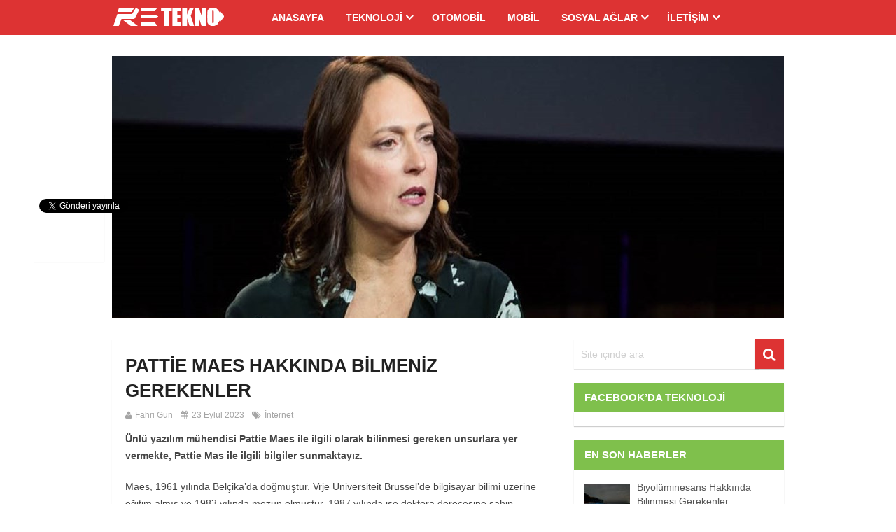

--- FILE ---
content_type: text/html; charset=UTF-8
request_url: https://www.retekno.com/pattie-maes-hakkinda-bilmeniz-gerekenler/
body_size: 16457
content:
<!DOCTYPE html>
<html class="no-js" dir="ltr" lang="tr" prefix="og: https://ogp.me/ns#">
<head>
	<meta charset="UTF-8">
	<!-- Always force latest IE rendering engine (even in intranet) & Chrome Frame -->
	<!--[if IE ]>
	<meta http-equiv="X-UA-Compatible" content="IE=edge,chrome=1">
	<![endif]-->
	<link rel="profile" href="https://gmpg.org/xfn/11" />
	
					<link rel="icon" href="https://www.retekno.com/wp-content/uploads/2017/07/favicon.png" type="image/x-icon" />
		
					<!-- IE10 Tile.-->
			<meta name="msapplication-TileColor" content="#FFFFFF">
			<meta name="msapplication-TileImage" content="https://www.retekno.com/wp-content/uploads/2017/07/tekno.png">
		
					<!--iOS/android/handheld specific -->
			<link rel="apple-touch-icon-precomposed" href="https://www.retekno.com/wp-content/uploads/2017/07/tekno.png" />
		
					<meta name="viewport" content="width=device-width, initial-scale=1">
			<meta name="apple-mobile-web-app-capable" content="yes">
			<meta name="apple-mobile-web-app-status-bar-style" content="black">
		
		
		<meta itemprop="name" content="RETEKNO.COM" />
		<meta itemprop="url" content="https://www.retekno.com" />

												<meta itemprop="creator accountablePerson" content="Fahri Gün" />
						<link rel="pingback" href="https://www.retekno.com/xmlrpc.php" />
	<title>Pattie Maes Kimdir?</title>
	<style>img:is([sizes="auto" i], [sizes^="auto," i]) { contain-intrinsic-size: 3000px 1500px }</style>
	
		<!-- All in One SEO 4.5.4 - aioseo.com -->
		<meta name="description" content="Yazımızda yazılım dünyasının önemli isimlerinden Pattie Maes hakkında bilgilere yer vermekteyiz. İşte Pattie Maes hakkındaki bilgiler…" />
		<meta name="robots" content="max-image-preview:large" />
		<meta name="google-site-verification" content="BJlBlkR4qkb61-fAcjJliF3VSlgxgffpfVflzqDY3hI" />
		<meta name="keywords" content="biyografi,pattie maes,yazılım,yazılım mühendisi" />
		<link rel="canonical" href="https://www.retekno.com/pattie-maes-hakkinda-bilmeniz-gerekenler/" />
		<meta name="generator" content="All in One SEO (AIOSEO) 4.5.4" />
		<meta property="og:locale" content="tr_TR" />
		<meta property="og:site_name" content="RETEKNO.COM" />
		<meta property="og:type" content="article" />
		<meta property="og:title" content="Pattie Maes Kimdir?" />
		<meta property="og:description" content="Yazımızda yazılım dünyasının önemli isimlerinden Pattie Maes hakkında bilgilere yer vermekteyiz. İşte Pattie Maes hakkındaki bilgiler…" />
		<meta property="og:url" content="https://www.retekno.com/pattie-maes-hakkinda-bilmeniz-gerekenler/" />
		<meta property="og:image" content="https://www.retekno.com/wp-content/uploads/2017/06/re-tekno.png" />
		<meta property="og:image:secure_url" content="https://www.retekno.com/wp-content/uploads/2017/06/re-tekno.png" />
		<meta property="og:image:width" content="144" />
		<meta property="og:image:height" content="144" />
		<meta property="article:published_time" content="2023-09-23T14:32:47+00:00" />
		<meta property="article:modified_time" content="2023-09-23T14:32:48+00:00" />
		<meta name="twitter:card" content="summary" />
		<meta name="twitter:title" content="Pattie Maes Kimdir?" />
		<meta name="twitter:description" content="Yazımızda yazılım dünyasının önemli isimlerinden Pattie Maes hakkında bilgilere yer vermekteyiz. İşte Pattie Maes hakkındaki bilgiler…" />
		<meta name="twitter:image" content="https://www.retekno.com/wp-content/uploads/2017/06/re-tekno.png" />
		<meta name="google" content="nositelinkssearchbox" />
		<script type="application/ld+json" class="aioseo-schema">
			{"@context":"https:\/\/schema.org","@graph":[{"@type":"Article","@id":"https:\/\/www.retekno.com\/pattie-maes-hakkinda-bilmeniz-gerekenler\/#article","name":"Pattie Maes Kimdir?","headline":"Pattie Maes Hakk\u0131nda Bilmeniz Gerekenler","author":{"@id":"https:\/\/www.retekno.com\/author\/ebw\/#author"},"publisher":{"@id":"https:\/\/www.retekno.com\/#organization"},"image":{"@type":"ImageObject","url":"https:\/\/www.retekno.com\/wp-content\/uploads\/2023\/09\/Pattie-Maes-.jpeg","width":960,"height":560},"datePublished":"2023-09-23T17:32:47+03:00","dateModified":"2023-09-23T17:32:48+03:00","inLanguage":"tr-TR","mainEntityOfPage":{"@id":"https:\/\/www.retekno.com\/pattie-maes-hakkinda-bilmeniz-gerekenler\/#webpage"},"isPartOf":{"@id":"https:\/\/www.retekno.com\/pattie-maes-hakkinda-bilmeniz-gerekenler\/#webpage"},"articleSection":"\u0130nternet, Biyografi, Pattie Maes, yaz\u0131l\u0131m, Yaz\u0131l\u0131m M\u00fchendisi"},{"@type":"BreadcrumbList","@id":"https:\/\/www.retekno.com\/pattie-maes-hakkinda-bilmeniz-gerekenler\/#breadcrumblist","itemListElement":[{"@type":"ListItem","@id":"https:\/\/www.retekno.com\/#listItem","position":1,"name":"Ev","item":"https:\/\/www.retekno.com\/","nextItem":"https:\/\/www.retekno.com\/pattie-maes-hakkinda-bilmeniz-gerekenler\/#listItem"},{"@type":"ListItem","@id":"https:\/\/www.retekno.com\/pattie-maes-hakkinda-bilmeniz-gerekenler\/#listItem","position":2,"name":"Pattie Maes Hakk\u0131nda Bilmeniz Gerekenler","previousItem":"https:\/\/www.retekno.com\/#listItem"}]},{"@type":"Organization","@id":"https:\/\/www.retekno.com\/#organization","name":"RETEKNO.COM","url":"https:\/\/www.retekno.com\/"},{"@type":"Person","@id":"https:\/\/www.retekno.com\/author\/ebw\/#author","url":"https:\/\/www.retekno.com\/author\/ebw\/","name":"Fahri G\u00fcn","image":{"@type":"ImageObject","@id":"https:\/\/www.retekno.com\/pattie-maes-hakkinda-bilmeniz-gerekenler\/#authorImage","url":"https:\/\/secure.gravatar.com\/avatar\/85912352f78783fedad097e524aea21c74ef49736b0bcf98be1f1435c3225150?s=96&d=mm&r=g","width":96,"height":96,"caption":"Fahri G\u00fcn"}},{"@type":"WebPage","@id":"https:\/\/www.retekno.com\/pattie-maes-hakkinda-bilmeniz-gerekenler\/#webpage","url":"https:\/\/www.retekno.com\/pattie-maes-hakkinda-bilmeniz-gerekenler\/","name":"Pattie Maes Kimdir?","description":"Yaz\u0131m\u0131zda yaz\u0131l\u0131m d\u00fcnyas\u0131n\u0131n \u00f6nemli isimlerinden Pattie Maes hakk\u0131nda bilgilere yer vermekteyiz. \u0130\u015fte Pattie Maes hakk\u0131ndaki bilgiler\u2026","inLanguage":"tr-TR","isPartOf":{"@id":"https:\/\/www.retekno.com\/#website"},"breadcrumb":{"@id":"https:\/\/www.retekno.com\/pattie-maes-hakkinda-bilmeniz-gerekenler\/#breadcrumblist"},"author":{"@id":"https:\/\/www.retekno.com\/author\/ebw\/#author"},"creator":{"@id":"https:\/\/www.retekno.com\/author\/ebw\/#author"},"image":{"@type":"ImageObject","url":"https:\/\/www.retekno.com\/wp-content\/uploads\/2023\/09\/Pattie-Maes-.jpeg","@id":"https:\/\/www.retekno.com\/pattie-maes-hakkinda-bilmeniz-gerekenler\/#mainImage","width":960,"height":560},"primaryImageOfPage":{"@id":"https:\/\/www.retekno.com\/pattie-maes-hakkinda-bilmeniz-gerekenler\/#mainImage"},"datePublished":"2023-09-23T17:32:47+03:00","dateModified":"2023-09-23T17:32:48+03:00"},{"@type":"WebSite","@id":"https:\/\/www.retekno.com\/#website","url":"https:\/\/www.retekno.com\/","name":"RETEKNO.COM","description":"Teknoloji Merkezi","inLanguage":"tr-TR","publisher":{"@id":"https:\/\/www.retekno.com\/#organization"}}]}
		</script>
		<!-- All in One SEO -->

<script type="text/javascript">document.documentElement.className = document.documentElement.className.replace( /\bno-js\b/,'js' );</script><link rel='dns-prefetch' href='//www.googletagmanager.com' />
<link rel="alternate" type="application/rss+xml" title="RETEKNO.COM &raquo; akışı" href="https://www.retekno.com/feed/" />
<link rel="alternate" type="application/rss+xml" title="RETEKNO.COM &raquo; yorum akışı" href="https://www.retekno.com/comments/feed/" />
<link rel="alternate" type="application/rss+xml" title="RETEKNO.COM &raquo; Pattie Maes Hakkında Bilmeniz Gerekenler yorum akışı" href="https://www.retekno.com/pattie-maes-hakkinda-bilmeniz-gerekenler/feed/" />
<script type="text/javascript">
/* <![CDATA[ */
window._wpemojiSettings = {"baseUrl":"https:\/\/s.w.org\/images\/core\/emoji\/16.0.1\/72x72\/","ext":".png","svgUrl":"https:\/\/s.w.org\/images\/core\/emoji\/16.0.1\/svg\/","svgExt":".svg","source":{"concatemoji":"https:\/\/www.retekno.com\/wp-includes\/js\/wp-emoji-release.min.js"}};
/*! This file is auto-generated */
!function(s,n){var o,i,e;function c(e){try{var t={supportTests:e,timestamp:(new Date).valueOf()};sessionStorage.setItem(o,JSON.stringify(t))}catch(e){}}function p(e,t,n){e.clearRect(0,0,e.canvas.width,e.canvas.height),e.fillText(t,0,0);var t=new Uint32Array(e.getImageData(0,0,e.canvas.width,e.canvas.height).data),a=(e.clearRect(0,0,e.canvas.width,e.canvas.height),e.fillText(n,0,0),new Uint32Array(e.getImageData(0,0,e.canvas.width,e.canvas.height).data));return t.every(function(e,t){return e===a[t]})}function u(e,t){e.clearRect(0,0,e.canvas.width,e.canvas.height),e.fillText(t,0,0);for(var n=e.getImageData(16,16,1,1),a=0;a<n.data.length;a++)if(0!==n.data[a])return!1;return!0}function f(e,t,n,a){switch(t){case"flag":return n(e,"\ud83c\udff3\ufe0f\u200d\u26a7\ufe0f","\ud83c\udff3\ufe0f\u200b\u26a7\ufe0f")?!1:!n(e,"\ud83c\udde8\ud83c\uddf6","\ud83c\udde8\u200b\ud83c\uddf6")&&!n(e,"\ud83c\udff4\udb40\udc67\udb40\udc62\udb40\udc65\udb40\udc6e\udb40\udc67\udb40\udc7f","\ud83c\udff4\u200b\udb40\udc67\u200b\udb40\udc62\u200b\udb40\udc65\u200b\udb40\udc6e\u200b\udb40\udc67\u200b\udb40\udc7f");case"emoji":return!a(e,"\ud83e\udedf")}return!1}function g(e,t,n,a){var r="undefined"!=typeof WorkerGlobalScope&&self instanceof WorkerGlobalScope?new OffscreenCanvas(300,150):s.createElement("canvas"),o=r.getContext("2d",{willReadFrequently:!0}),i=(o.textBaseline="top",o.font="600 32px Arial",{});return e.forEach(function(e){i[e]=t(o,e,n,a)}),i}function t(e){var t=s.createElement("script");t.src=e,t.defer=!0,s.head.appendChild(t)}"undefined"!=typeof Promise&&(o="wpEmojiSettingsSupports",i=["flag","emoji"],n.supports={everything:!0,everythingExceptFlag:!0},e=new Promise(function(e){s.addEventListener("DOMContentLoaded",e,{once:!0})}),new Promise(function(t){var n=function(){try{var e=JSON.parse(sessionStorage.getItem(o));if("object"==typeof e&&"number"==typeof e.timestamp&&(new Date).valueOf()<e.timestamp+604800&&"object"==typeof e.supportTests)return e.supportTests}catch(e){}return null}();if(!n){if("undefined"!=typeof Worker&&"undefined"!=typeof OffscreenCanvas&&"undefined"!=typeof URL&&URL.createObjectURL&&"undefined"!=typeof Blob)try{var e="postMessage("+g.toString()+"("+[JSON.stringify(i),f.toString(),p.toString(),u.toString()].join(",")+"));",a=new Blob([e],{type:"text/javascript"}),r=new Worker(URL.createObjectURL(a),{name:"wpTestEmojiSupports"});return void(r.onmessage=function(e){c(n=e.data),r.terminate(),t(n)})}catch(e){}c(n=g(i,f,p,u))}t(n)}).then(function(e){for(var t in e)n.supports[t]=e[t],n.supports.everything=n.supports.everything&&n.supports[t],"flag"!==t&&(n.supports.everythingExceptFlag=n.supports.everythingExceptFlag&&n.supports[t]);n.supports.everythingExceptFlag=n.supports.everythingExceptFlag&&!n.supports.flag,n.DOMReady=!1,n.readyCallback=function(){n.DOMReady=!0}}).then(function(){return e}).then(function(){var e;n.supports.everything||(n.readyCallback(),(e=n.source||{}).concatemoji?t(e.concatemoji):e.wpemoji&&e.twemoji&&(t(e.twemoji),t(e.wpemoji)))}))}((window,document),window._wpemojiSettings);
/* ]]> */
</script>
<style id='wp-emoji-styles-inline-css' type='text/css'>

	img.wp-smiley, img.emoji {
		display: inline !important;
		border: none !important;
		box-shadow: none !important;
		height: 1em !important;
		width: 1em !important;
		margin: 0 0.07em !important;
		vertical-align: -0.1em !important;
		background: none !important;
		padding: 0 !important;
	}
</style>
<link rel='stylesheet' id='wp-block-library-css' href='https://www.retekno.com/wp-includes/css/dist/block-library/style.min.css' type='text/css' media='all' />
<style id='classic-theme-styles-inline-css' type='text/css'>
/*! This file is auto-generated */
.wp-block-button__link{color:#fff;background-color:#32373c;border-radius:9999px;box-shadow:none;text-decoration:none;padding:calc(.667em + 2px) calc(1.333em + 2px);font-size:1.125em}.wp-block-file__button{background:#32373c;color:#fff;text-decoration:none}
</style>
<style id='global-styles-inline-css' type='text/css'>
:root{--wp--preset--aspect-ratio--square: 1;--wp--preset--aspect-ratio--4-3: 4/3;--wp--preset--aspect-ratio--3-4: 3/4;--wp--preset--aspect-ratio--3-2: 3/2;--wp--preset--aspect-ratio--2-3: 2/3;--wp--preset--aspect-ratio--16-9: 16/9;--wp--preset--aspect-ratio--9-16: 9/16;--wp--preset--color--black: #000000;--wp--preset--color--cyan-bluish-gray: #abb8c3;--wp--preset--color--white: #ffffff;--wp--preset--color--pale-pink: #f78da7;--wp--preset--color--vivid-red: #cf2e2e;--wp--preset--color--luminous-vivid-orange: #ff6900;--wp--preset--color--luminous-vivid-amber: #fcb900;--wp--preset--color--light-green-cyan: #7bdcb5;--wp--preset--color--vivid-green-cyan: #00d084;--wp--preset--color--pale-cyan-blue: #8ed1fc;--wp--preset--color--vivid-cyan-blue: #0693e3;--wp--preset--color--vivid-purple: #9b51e0;--wp--preset--gradient--vivid-cyan-blue-to-vivid-purple: linear-gradient(135deg,rgba(6,147,227,1) 0%,rgb(155,81,224) 100%);--wp--preset--gradient--light-green-cyan-to-vivid-green-cyan: linear-gradient(135deg,rgb(122,220,180) 0%,rgb(0,208,130) 100%);--wp--preset--gradient--luminous-vivid-amber-to-luminous-vivid-orange: linear-gradient(135deg,rgba(252,185,0,1) 0%,rgba(255,105,0,1) 100%);--wp--preset--gradient--luminous-vivid-orange-to-vivid-red: linear-gradient(135deg,rgba(255,105,0,1) 0%,rgb(207,46,46) 100%);--wp--preset--gradient--very-light-gray-to-cyan-bluish-gray: linear-gradient(135deg,rgb(238,238,238) 0%,rgb(169,184,195) 100%);--wp--preset--gradient--cool-to-warm-spectrum: linear-gradient(135deg,rgb(74,234,220) 0%,rgb(151,120,209) 20%,rgb(207,42,186) 40%,rgb(238,44,130) 60%,rgb(251,105,98) 80%,rgb(254,248,76) 100%);--wp--preset--gradient--blush-light-purple: linear-gradient(135deg,rgb(255,206,236) 0%,rgb(152,150,240) 100%);--wp--preset--gradient--blush-bordeaux: linear-gradient(135deg,rgb(254,205,165) 0%,rgb(254,45,45) 50%,rgb(107,0,62) 100%);--wp--preset--gradient--luminous-dusk: linear-gradient(135deg,rgb(255,203,112) 0%,rgb(199,81,192) 50%,rgb(65,88,208) 100%);--wp--preset--gradient--pale-ocean: linear-gradient(135deg,rgb(255,245,203) 0%,rgb(182,227,212) 50%,rgb(51,167,181) 100%);--wp--preset--gradient--electric-grass: linear-gradient(135deg,rgb(202,248,128) 0%,rgb(113,206,126) 100%);--wp--preset--gradient--midnight: linear-gradient(135deg,rgb(2,3,129) 0%,rgb(40,116,252) 100%);--wp--preset--font-size--small: 13px;--wp--preset--font-size--medium: 20px;--wp--preset--font-size--large: 36px;--wp--preset--font-size--x-large: 42px;--wp--preset--spacing--20: 0.44rem;--wp--preset--spacing--30: 0.67rem;--wp--preset--spacing--40: 1rem;--wp--preset--spacing--50: 1.5rem;--wp--preset--spacing--60: 2.25rem;--wp--preset--spacing--70: 3.38rem;--wp--preset--spacing--80: 5.06rem;--wp--preset--shadow--natural: 6px 6px 9px rgba(0, 0, 0, 0.2);--wp--preset--shadow--deep: 12px 12px 50px rgba(0, 0, 0, 0.4);--wp--preset--shadow--sharp: 6px 6px 0px rgba(0, 0, 0, 0.2);--wp--preset--shadow--outlined: 6px 6px 0px -3px rgba(255, 255, 255, 1), 6px 6px rgba(0, 0, 0, 1);--wp--preset--shadow--crisp: 6px 6px 0px rgba(0, 0, 0, 1);}:where(.is-layout-flex){gap: 0.5em;}:where(.is-layout-grid){gap: 0.5em;}body .is-layout-flex{display: flex;}.is-layout-flex{flex-wrap: wrap;align-items: center;}.is-layout-flex > :is(*, div){margin: 0;}body .is-layout-grid{display: grid;}.is-layout-grid > :is(*, div){margin: 0;}:where(.wp-block-columns.is-layout-flex){gap: 2em;}:where(.wp-block-columns.is-layout-grid){gap: 2em;}:where(.wp-block-post-template.is-layout-flex){gap: 1.25em;}:where(.wp-block-post-template.is-layout-grid){gap: 1.25em;}.has-black-color{color: var(--wp--preset--color--black) !important;}.has-cyan-bluish-gray-color{color: var(--wp--preset--color--cyan-bluish-gray) !important;}.has-white-color{color: var(--wp--preset--color--white) !important;}.has-pale-pink-color{color: var(--wp--preset--color--pale-pink) !important;}.has-vivid-red-color{color: var(--wp--preset--color--vivid-red) !important;}.has-luminous-vivid-orange-color{color: var(--wp--preset--color--luminous-vivid-orange) !important;}.has-luminous-vivid-amber-color{color: var(--wp--preset--color--luminous-vivid-amber) !important;}.has-light-green-cyan-color{color: var(--wp--preset--color--light-green-cyan) !important;}.has-vivid-green-cyan-color{color: var(--wp--preset--color--vivid-green-cyan) !important;}.has-pale-cyan-blue-color{color: var(--wp--preset--color--pale-cyan-blue) !important;}.has-vivid-cyan-blue-color{color: var(--wp--preset--color--vivid-cyan-blue) !important;}.has-vivid-purple-color{color: var(--wp--preset--color--vivid-purple) !important;}.has-black-background-color{background-color: var(--wp--preset--color--black) !important;}.has-cyan-bluish-gray-background-color{background-color: var(--wp--preset--color--cyan-bluish-gray) !important;}.has-white-background-color{background-color: var(--wp--preset--color--white) !important;}.has-pale-pink-background-color{background-color: var(--wp--preset--color--pale-pink) !important;}.has-vivid-red-background-color{background-color: var(--wp--preset--color--vivid-red) !important;}.has-luminous-vivid-orange-background-color{background-color: var(--wp--preset--color--luminous-vivid-orange) !important;}.has-luminous-vivid-amber-background-color{background-color: var(--wp--preset--color--luminous-vivid-amber) !important;}.has-light-green-cyan-background-color{background-color: var(--wp--preset--color--light-green-cyan) !important;}.has-vivid-green-cyan-background-color{background-color: var(--wp--preset--color--vivid-green-cyan) !important;}.has-pale-cyan-blue-background-color{background-color: var(--wp--preset--color--pale-cyan-blue) !important;}.has-vivid-cyan-blue-background-color{background-color: var(--wp--preset--color--vivid-cyan-blue) !important;}.has-vivid-purple-background-color{background-color: var(--wp--preset--color--vivid-purple) !important;}.has-black-border-color{border-color: var(--wp--preset--color--black) !important;}.has-cyan-bluish-gray-border-color{border-color: var(--wp--preset--color--cyan-bluish-gray) !important;}.has-white-border-color{border-color: var(--wp--preset--color--white) !important;}.has-pale-pink-border-color{border-color: var(--wp--preset--color--pale-pink) !important;}.has-vivid-red-border-color{border-color: var(--wp--preset--color--vivid-red) !important;}.has-luminous-vivid-orange-border-color{border-color: var(--wp--preset--color--luminous-vivid-orange) !important;}.has-luminous-vivid-amber-border-color{border-color: var(--wp--preset--color--luminous-vivid-amber) !important;}.has-light-green-cyan-border-color{border-color: var(--wp--preset--color--light-green-cyan) !important;}.has-vivid-green-cyan-border-color{border-color: var(--wp--preset--color--vivid-green-cyan) !important;}.has-pale-cyan-blue-border-color{border-color: var(--wp--preset--color--pale-cyan-blue) !important;}.has-vivid-cyan-blue-border-color{border-color: var(--wp--preset--color--vivid-cyan-blue) !important;}.has-vivid-purple-border-color{border-color: var(--wp--preset--color--vivid-purple) !important;}.has-vivid-cyan-blue-to-vivid-purple-gradient-background{background: var(--wp--preset--gradient--vivid-cyan-blue-to-vivid-purple) !important;}.has-light-green-cyan-to-vivid-green-cyan-gradient-background{background: var(--wp--preset--gradient--light-green-cyan-to-vivid-green-cyan) !important;}.has-luminous-vivid-amber-to-luminous-vivid-orange-gradient-background{background: var(--wp--preset--gradient--luminous-vivid-amber-to-luminous-vivid-orange) !important;}.has-luminous-vivid-orange-to-vivid-red-gradient-background{background: var(--wp--preset--gradient--luminous-vivid-orange-to-vivid-red) !important;}.has-very-light-gray-to-cyan-bluish-gray-gradient-background{background: var(--wp--preset--gradient--very-light-gray-to-cyan-bluish-gray) !important;}.has-cool-to-warm-spectrum-gradient-background{background: var(--wp--preset--gradient--cool-to-warm-spectrum) !important;}.has-blush-light-purple-gradient-background{background: var(--wp--preset--gradient--blush-light-purple) !important;}.has-blush-bordeaux-gradient-background{background: var(--wp--preset--gradient--blush-bordeaux) !important;}.has-luminous-dusk-gradient-background{background: var(--wp--preset--gradient--luminous-dusk) !important;}.has-pale-ocean-gradient-background{background: var(--wp--preset--gradient--pale-ocean) !important;}.has-electric-grass-gradient-background{background: var(--wp--preset--gradient--electric-grass) !important;}.has-midnight-gradient-background{background: var(--wp--preset--gradient--midnight) !important;}.has-small-font-size{font-size: var(--wp--preset--font-size--small) !important;}.has-medium-font-size{font-size: var(--wp--preset--font-size--medium) !important;}.has-large-font-size{font-size: var(--wp--preset--font-size--large) !important;}.has-x-large-font-size{font-size: var(--wp--preset--font-size--x-large) !important;}
:where(.wp-block-post-template.is-layout-flex){gap: 1.25em;}:where(.wp-block-post-template.is-layout-grid){gap: 1.25em;}
:where(.wp-block-columns.is-layout-flex){gap: 2em;}:where(.wp-block-columns.is-layout-grid){gap: 2em;}
:root :where(.wp-block-pullquote){font-size: 1.5em;line-height: 1.6;}
</style>
<link rel='stylesheet' id='wp-postratings-css' href='https://www.retekno.com/wp-content/plugins/wp-postratings/css/postratings-css.css' type='text/css' media='all' />
<link rel='stylesheet' id='magxp-stylesheet-css' href='https://www.retekno.com/wp-content/themes/mts_magxp/style.css' type='text/css' media='all' />
<style id='magxp-stylesheet-inline-css' type='text/css'>

		body {background-color:#ffffff;background-image:url(https://www.retekno.com/wp-content/themes/mts_magxp/images/nobg.png);}
		#site-header, .navigation ul ul li, .sticky-nav, .navigation.mobile-menu-wrapper {background: #dd3333}
		.footerTop{background-color:#ffffff;background-image:url(https://www.retekno.com/wp-content/themes/mts_magxp/images/nobg.png);}
		.footerBottom{background-image:url(https://www.retekno.com/wp-content/themes/mts_magxp/images/nobg.png);}
		.copyrights { background: #dd3333}
		.sidebar .widget h3 { background: #7fc04c}
		.pace .pace-progress, #mobile-menu-wrapper ul li a:hover, .ball-pulse > div { background: #dd3333; }
		.postauthor h5, .single_post a, .textwidget a, .pnavigation2 a, .sidebar.c-4-12 a:hover, .copyrights a:hover, #site-footer .widget a:hover, .sidebar.c-4-12 a:hover, .related-posts a:hover, .reply a, .title a:hover, .post-info a:hover, #tabber .inside li a:hover, .readMore a, .fn a, a, a:hover, .footer-widgets h3, .widget .wp_review_tab_widget_content .tab_title.selected a, .widget .wpt_widget_content .tab_title.selected a, .latestPost .title a:hover, .navigation ul li a:hover, .mts-cart span a:hover, .slide-caption h2 a:hover, .slide-caption .post-info a:hover, #copyright-note a:hover, .single_post-img header .post-info a:hover, .search-top .ajax-search-results-container a:hover, .search-top .ajax-search-results-container a:hover, .featured-category-title a:hover, .widget .widget-slider .owl-item:hover .slide-caption h2, #site-footer .widget .widget-slider .owl-item:hover .slide-caption h2 { color:#dd3333; }	
		a#pull, thead, #commentform input#submit, .contact-form input[type='submit'], #move-to-top:hover, #searchform .fa-search, .pagination a:hover, #tabber ul.tabs li a.selected, .tagcloud a, .navigation ul .sfHover a, .woocommerce a.button, .woocommerce-page a.button, .woocommerce button.button, .woocommerce-page button.button, .woocommerce input.button, .woocommerce-page input.button, .woocommerce #respond input#submit, .woocommerce-page #respond input#submit, .woocommerce #content input.button, .woocommerce-page #content input.button, .woocommerce .bypostauthor:after, #searchsubmit, .woocommerce nav.woocommerce-pagination ul li span.current, .woocommerce-page nav.woocommerce-pagination ul li span.current, .woocommerce #content nav.woocommerce-pagination ul li span.current, .woocommerce-page #content nav.woocommerce-pagination ul li span.current, .woocommerce nav.woocommerce-pagination ul li a:hover, .woocommerce-page nav.woocommerce-pagination ul li a:hover, .woocommerce #content nav.woocommerce-pagination ul li a:hover, .woocommerce-page #content nav.woocommerce-pagination ul li a:hover, .woocommerce nav.woocommerce-pagination ul li a:focus, .woocommerce-page nav.woocommerce-pagination ul li a:focus, .woocommerce #content nav.woocommerce-pagination ul li a:focus, .woocommerce-page #content nav.woocommerce-pagination ul li a:focus, .f-widget .social-profile-icons ul li a:hover, .widget .wp_review_tab_widget_content .tab_title.selected a:before, .widget .wpt_widget_content .tab_title.selected a:before, .widget .bar, .latestPost .inner-categories, #header .fa-search:hover, .currenttext, .page-numbers.current, .single .pagination a:hover .currenttext, #load-posts a, .single .pagination-single li a:hover, #header .fa-search.active, .latestPost-review-wrapper, .widget .wpt_widget_content #tags-tab-content ul li a, .woocommerce #content input.button.alt, .woocommerce #respond input#submit.alt, .woocommerce-page #content input.button.alt, .woocommerce-page #respond input#submit.alt, .widget_product_search input[type='submit'] { background-color:#dd3333; color: #fff!important; }
		#header ul.sub-menu, .search-top .hideinput, #featured-thumbnail, .search-top #s, .search-top .ajax-search-results-container, #author:focus, #email:focus, #url:focus, #comment:focus {
		border-color: #dd3333; }
		.woocommerce .widget_price_filter .ui-slider .ui-slider-range { background-color:#dd3333!important; }
		.post-image{ border-color:#dd3333; }
		.secondary-navigation a{ border-top-color:#dd3333; }
		.breadcrumb a:hover{ color:#dd3333!important; }
		
		.shareit { top: 277px; left: auto; margin: 0 0 0 -130px; width: 90px; position: fixed; padding: 5px; border:none; border-right: 0; background: #fff; -moz-box-shadow: 0 1px 1px 0 rgba(0,0,0,0.1); -webkit-box-shadow: 0 1px 1px 0 rgba(0,0,0,0.1); box-shadow: 0 1px 1px 0 rgba(0,0,0,0.1); } .share-item {margin: 2px;} .ss-full-width .shareit { margin: 0 0 0 -140px; }
		
		
		
		
		.secondary-navigation li a { border-top: 0; line-height: 50px; }
.secondary-navigation ul li a:hover, #copyright-note a:hover { color: rgba(255, 255, 255, 0.7); }
footer .top-posts .number { color: #555; }
			
</style>
<link rel='stylesheet' id='owl-carousel-css' href='https://www.retekno.com/wp-content/themes/mts_magxp/css/owl.carousel.css' type='text/css' media='all' />
<link rel='stylesheet' id='magnificPopup-css' href='https://www.retekno.com/wp-content/themes/mts_magxp/css/magnific-popup.css' type='text/css' media='all' />
<link rel='stylesheet' id='fontawesome-css' href='https://www.retekno.com/wp-content/themes/mts_magxp/css/font-awesome.min.css' type='text/css' media='all' />
<link rel='stylesheet' id='responsive-css' href='https://www.retekno.com/wp-content/themes/mts_magxp/css/responsive.css' type='text/css' media='all' />
<script type="text/javascript" id="image-watermark-no-right-click-js-before">
/* <![CDATA[ */
var iwArgsNoRightClick = {"rightclick":"Y","draganddrop":"Y"};
/* ]]> */
</script>
<script type="text/javascript" src="https://www.retekno.com/wp-content/plugins/image-watermark/js/no-right-click.js" id="image-watermark-no-right-click-js"></script>
<script type="text/javascript" src="https://www.retekno.com/wp-includes/js/jquery/jquery.min.js" id="jquery-core-js"></script>
<script type="text/javascript" src="https://www.retekno.com/wp-includes/js/jquery/jquery-migrate.min.js" id="jquery-migrate-js"></script>
<script type="text/javascript" id="customscript-js-extra">
/* <![CDATA[ */
var mts_customscript = {"responsive":"1","nav_menu":"both"};
/* ]]> */
</script>
<script type="text/javascript" async="async" src="https://www.retekno.com/wp-content/themes/mts_magxp/js/customscript.js" id="customscript-js"></script>
<script type="text/javascript" async="async" src="https://www.retekno.com/wp-content/themes/mts_magxp/js/zoomout.js" id="jquery-zoomout-js"></script>
<link rel="https://api.w.org/" href="https://www.retekno.com/wp-json/" /><link rel="alternate" title="JSON" type="application/json" href="https://www.retekno.com/wp-json/wp/v2/posts/10604" /><link rel="EditURI" type="application/rsd+xml" title="RSD" href="https://www.retekno.com/xmlrpc.php?rsd" />
<meta name="generator" content="WordPress 6.8.3" />
<link rel='shortlink' href='https://www.retekno.com/?p=10604' />
<link rel="alternate" title="oEmbed (JSON)" type="application/json+oembed" href="https://www.retekno.com/wp-json/oembed/1.0/embed?url=https%3A%2F%2Fwww.retekno.com%2Fpattie-maes-hakkinda-bilmeniz-gerekenler%2F" />
<link rel="alternate" title="oEmbed (XML)" type="text/xml+oembed" href="https://www.retekno.com/wp-json/oembed/1.0/embed?url=https%3A%2F%2Fwww.retekno.com%2Fpattie-maes-hakkinda-bilmeniz-gerekenler%2F&#038;format=xml" />
<meta name="generator" content="Site Kit by Google 1.166.0" />
<style type="text/css">
#header h1 a, #header h2 a { font-family: Helvetica, Arial, sans-serif; font-weight: 700; font-size: 24px; color: #ffffff; }
body { font-family: Helvetica, Arial, sans-serif; font-weight: normal; font-size: 14px; color: #444444; }
.menu li, .menu li a { font-family: Helvetica, Arial, sans-serif; font-weight: 700; font-size: 14px; color: #ffffff; }
.title a { font-family: Helvetica, Arial, sans-serif; font-weight: 700; font-size: 15px; color: #565656; }
.single-title { font-family: Helvetica, Arial, sans-serif; font-weight: 700; font-size: 26px; color: #222222; }
#sidebars .widget { font-family: Helvetica, Arial, sans-serif; font-weight: normal; font-size: 14px; color: #444444; }
.footer-widgets h3 { font-family: Helvetica, Arial, sans-serif; font-weight: 700; font-size: 20px; color: #00aeef; }
.f-widget a, footer .wpt_widget_content a, footer .wp_review_tab_widget_content a, footer .wpt_tab_widget_content a { font-family: Helvetica, Arial, sans-serif; font-weight: normal; font-size: 14px; color: #555555; }
.footer-widgets, .f-widget .top-posts .comment_num, footer .meta, footer .twitter_time, footer .widget .wpt_widget_content .wpt-postmeta, footer .widget .wpt_comment_content, footer .widget .wpt_excerpt, footer .wp_review_tab_widget_content .wp-review-tab-postmeta { font-family: Helvetica, Arial, sans-serif; font-weight: normal; font-size: 14px; color: #7e7d7d; }
.bottom-footer-widgets.footer-widgets h3 { font-family: Helvetica, Arial, sans-serif; font-weight: 700; font-size: 20px; color: #00aeef; }
.bottom-footer-widgets .f-widget a, footer .bottom-footer-widgets .wpt_widget_content a, footer .bottom-footer-widgets .wp_review_tab_widget_content a, footer .bottom-footer-widgets .wpt_tab_widget_content a { font-family: Helvetica, Arial, sans-serif; font-weight: normal; font-size: 14px; color: #555555; }
.bottom-footer-widgets.footer-widgets, .bottom-footer-widgets .f-widget .top-posts .comment_num, footer .bottom-footer-widgets .meta, footer .bottom-footer-widgets .twitter_time, footer .bottom-footer-widgets .widget .wpt_widget_content .wpt-postmeta, footer .bottom-footer-widgets .widget .wpt_comment_content, footer .bottom-footer-widgets .widget .wpt_excerpt, footer .bottom-footer-widgets .wp_review_tab_widget_content .wp-review-tab-postmeta { font-family: Helvetica, Arial, sans-serif; font-weight: normal; font-size: 14px; color: #7e7d7d; }
#copyright-note, #copyright-note a { font-family: Helvetica, Arial, sans-serif; font-weight: normal; font-size: 14px; color: #ffffff; }
h1 { font-family: Helvetica, Arial, sans-serif; font-weight: 700; font-size: 28px; color: #222222; }
h2 { font-family: Helvetica, Arial, sans-serif; font-weight: 700; font-size: 24px; color: #222222; }
h3 { font-family: Helvetica, Arial, sans-serif; font-weight: 700; font-size: 22px; color: #222222; }
h4 { font-family: Helvetica, Arial, sans-serif; font-weight: 700; font-size: 20px; color: #222222; }
h5 { font-family: Helvetica, Arial, sans-serif; font-weight: 700; font-size: 18px; color: #222222; }
h6 { font-family: Helvetica, Arial, sans-serif; font-weight: 700; font-size: 16px; color: #222222; }
</style>
<script src="https://mc.yandex.ru/metrika/watch.js" type="text/javascript"></script>
<script type="text/javascript" >
try {
    var yaCounter45441570 = new Ya.Metrika({
        id:45441570,
        clickmap:true,
        trackLinks:true,
        accurateTrackBounce:true,
        webvisor:true
    });
} catch(e) { }
</script>
<noscript><div><img src="https://mc.yandex.ru/watch/45441570" style="position:absolute; left:-9999px;" alt="" /></div></noscript><script type="application/ld+json">
{
    "@context": "http://schema.org",
    "@type": "BlogPosting",
    "mainEntityOfPage": {
        "@type": "WebPage",
        "@id": "https://www.retekno.com/pattie-maes-hakkinda-bilmeniz-gerekenler/"
    },
    "headline": "Pattie Maes Kimdir?",
    "image": {
        "@type": "ImageObject",
        "url": "https://www.retekno.com/wp-content/uploads/2023/09/Pattie-Maes-.jpeg",
        "width": 960,
        "height": 560
    },
    "datePublished": "2023-09-23T17:32:47+0300",
    "dateModified": "2023-09-23T17:32:48+0300",
    "author": {
        "@type": "Person",
        "name": "Fahri Gün"
    },
    "publisher": {
        "@type": "Organization",
        "name": "RETEKNO.COM",
        "logo": {
            "@type": "ImageObject",
            "url": "https://www.retekno.com/wp-content/uploads/2017/07/logo.png",
            "width": 163,
            "height": 33
        }
    },
    "description": "Ünlü yazılım mühendisi Pattie Maes ile ilgili olarak bilinmesi gereken unsurlara yer vermekte, Pattie Mas ile "
}
</script>
<style type="text/css">.recentcomments a{display:inline !important;padding:0 !important;margin:0 !important;}</style></head>
<body data-rsssl=1 id="blog" class="wp-singular post-template-default single single-post postid-10604 single-format-standard wp-theme-mts_magxp main" itemscope itemtype="http://schema.org/WebPage">	   
	<header id="site-header" role="banner" itemscope itemtype="http://schema.org/WPHeader">
				<div id="catcher"></div>
		<div id="sticky" role="navigation">
		<div class="inner-sticky">
					<div class="container">
				<div id="header">
					<div class="logo-wrap">
																					<h2 id="logo" class="image-logo" itemprop="headline">
									<a href="https://www.retekno.com"><img src="https://www.retekno.com/wp-content/uploads/2017/07/logo.png" alt="RETEKNO.COM" width="163" height="33"></a>
								</h2><!-- END #logo -->
																		</div>
											<div id="secondary-navigation" class="secondary-navigation" role="navigation" itemscope itemtype="http://schema.org/SiteNavigationElement">
							<a href="#" id="pull" class="toggle-mobile-menu">Menu</a>
															<nav class="navigation clearfix">
																			<ul id="menu-menu-1" class="menu clearfix"><li id="menu-item-175" class="menu-item menu-item-type-custom menu-item-object-custom menu-item-home"><a href="https://www.retekno.com/"> <style>#menu-item-175 a, .menu-item-175-megamenu, #menu-item-175 .sub-menu { border-color:  !important; } 
#menu-item-175 a:hover, #wpmm-megamenu.menu-item-175-megamenu a:hover, #wpmm-megamenu.menu-item-175-megamenu .wpmm-posts .wpmm-entry-title a:hover { color:  !important; }</style>Anasayfa</a></li>
<li id="menu-item-476" class="menu-item menu-item-type-taxonomy menu-item-object-category menu-item-has-children"><a href="https://www.retekno.com/teknoloji/"> <style>#menu-item-476 a, .menu-item-476-megamenu, #menu-item-476 .sub-menu { border-color:  !important; } 
#menu-item-476 a:hover, #wpmm-megamenu.menu-item-476-megamenu a:hover, #wpmm-megamenu.menu-item-476-megamenu .wpmm-posts .wpmm-entry-title a:hover { color:  !important; }</style>Teknoloji</a>
<ul class="sub-menu">
	<li id="menu-item-477" class="menu-item menu-item-type-taxonomy menu-item-object-category"><a href="https://www.retekno.com/donanim/"> <style>#menu-item-477 a, .menu-item-477-megamenu, #menu-item-477 .sub-menu { border-color:  !important; } 
#menu-item-477 a:hover, #wpmm-megamenu.menu-item-477-megamenu a:hover, #wpmm-megamenu.menu-item-477-megamenu .wpmm-posts .wpmm-entry-title a:hover { color:  !important; }</style>Donanım</a></li>
</ul>
</li>
<li id="menu-item-184" class="menu-item menu-item-type-taxonomy menu-item-object-category"><a href="https://www.retekno.com/otomobil/"> <style>#menu-item-184 a, .menu-item-184-megamenu, #menu-item-184 .sub-menu { border-color:  !important; } 
#menu-item-184 a:hover, #wpmm-megamenu.menu-item-184-megamenu a:hover, #wpmm-megamenu.menu-item-184-megamenu .wpmm-posts .wpmm-entry-title a:hover { color:  !important; }</style>Otomobil</a></li>
<li id="menu-item-475" class="menu-item menu-item-type-taxonomy menu-item-object-category"><a href="https://www.retekno.com/mobil/"> <style>#menu-item-475 a, .menu-item-475-megamenu, #menu-item-475 .sub-menu { border-color:  !important; } 
#menu-item-475 a:hover, #wpmm-megamenu.menu-item-475-megamenu a:hover, #wpmm-megamenu.menu-item-475-megamenu .wpmm-posts .wpmm-entry-title a:hover { color:  !important; }</style>Mobil</a></li>
<li id="menu-item-194" class="menu-item menu-item-type-custom menu-item-object-custom menu-item-home menu-item-has-children"><a href="https://www.retekno.com"> <style>#menu-item-194 a, .menu-item-194-megamenu, #menu-item-194 .sub-menu { border-color:  !important; } 
#menu-item-194 a:hover, #wpmm-megamenu.menu-item-194-megamenu a:hover, #wpmm-megamenu.menu-item-194-megamenu .wpmm-posts .wpmm-entry-title a:hover { color:  !important; }</style>Sosyal Ağlar</a>
<ul class="sub-menu">
	<li id="menu-item-188" class="menu-item menu-item-type-taxonomy menu-item-object-category"><a href="https://www.retekno.com/instagram/"> <style>#menu-item-188 a, .menu-item-188-megamenu, #menu-item-188 .sub-menu { border-color:  !important; } 
#menu-item-188 a:hover, #wpmm-megamenu.menu-item-188-megamenu a:hover, #wpmm-megamenu.menu-item-188-megamenu .wpmm-posts .wpmm-entry-title a:hover { color:  !important; }</style>Instagram</a></li>
	<li id="menu-item-478" class="menu-item menu-item-type-taxonomy menu-item-object-category"><a href="https://www.retekno.com/facebook/"> <style>#menu-item-478 a, .menu-item-478-megamenu, #menu-item-478 .sub-menu { border-color:  !important; } 
#menu-item-478 a:hover, #wpmm-megamenu.menu-item-478-megamenu a:hover, #wpmm-megamenu.menu-item-478-megamenu .wpmm-posts .wpmm-entry-title a:hover { color:  !important; }</style>Facebook</a></li>
	<li id="menu-item-479" class="menu-item menu-item-type-taxonomy menu-item-object-category"><a href="https://www.retekno.com/twitter/"> <style>#menu-item-479 a, .menu-item-479-megamenu, #menu-item-479 .sub-menu { border-color:  !important; } 
#menu-item-479 a:hover, #wpmm-megamenu.menu-item-479-megamenu a:hover, #wpmm-megamenu.menu-item-479-megamenu .wpmm-posts .wpmm-entry-title a:hover { color:  !important; }</style>Twitter</a></li>
</ul>
</li>
<li id="menu-item-1296" class="menu-item menu-item-type-post_type menu-item-object-page menu-item-has-children"><a href="https://www.retekno.com/iletisim/"> <style>#menu-item-1296 a, .menu-item-1296-megamenu, #menu-item-1296 .sub-menu { border-color:  !important; } 
#menu-item-1296 a:hover, #wpmm-megamenu.menu-item-1296-megamenu a:hover, #wpmm-megamenu.menu-item-1296-megamenu .wpmm-posts .wpmm-entry-title a:hover { color:  !important; }</style>İletişim</a>
<ul class="sub-menu">
	<li id="menu-item-1295" class="menu-item menu-item-type-post_type menu-item-object-page"><a href="https://www.retekno.com/kunye/"> <style>#menu-item-1295 a, .menu-item-1295-megamenu, #menu-item-1295 .sub-menu { border-color:  !important; } 
#menu-item-1295 a:hover, #wpmm-megamenu.menu-item-1295-megamenu a:hover, #wpmm-megamenu.menu-item-1295-megamenu .wpmm-posts .wpmm-entry-title a:hover { color:  !important; }</style>Künye</a></li>
</ul>
</li>
</ul>																	</nav>
								<nav class="navigation mobile-only clearfix mobile-menu-wrapper">
									<ul id="menu-menu-2" class="menu clearfix"><li id="menu-item-175" class="menu-item menu-item-type-custom menu-item-object-custom menu-item-home"><a href="https://www.retekno.com/"> <style>#menu-item-175 a, .menu-item-175-megamenu, #menu-item-175 .sub-menu { border-color:  !important; } 
#menu-item-175 a:hover, #wpmm-megamenu.menu-item-175-megamenu a:hover, #wpmm-megamenu.menu-item-175-megamenu .wpmm-posts .wpmm-entry-title a:hover { color:  !important; }</style>Anasayfa</a></li>
<li id="menu-item-476" class="menu-item menu-item-type-taxonomy menu-item-object-category menu-item-has-children"><a href="https://www.retekno.com/teknoloji/"> <style>#menu-item-476 a, .menu-item-476-megamenu, #menu-item-476 .sub-menu { border-color:  !important; } 
#menu-item-476 a:hover, #wpmm-megamenu.menu-item-476-megamenu a:hover, #wpmm-megamenu.menu-item-476-megamenu .wpmm-posts .wpmm-entry-title a:hover { color:  !important; }</style>Teknoloji</a>
<ul class="sub-menu">
	<li id="menu-item-477" class="menu-item menu-item-type-taxonomy menu-item-object-category"><a href="https://www.retekno.com/donanim/"> <style>#menu-item-477 a, .menu-item-477-megamenu, #menu-item-477 .sub-menu { border-color:  !important; } 
#menu-item-477 a:hover, #wpmm-megamenu.menu-item-477-megamenu a:hover, #wpmm-megamenu.menu-item-477-megamenu .wpmm-posts .wpmm-entry-title a:hover { color:  !important; }</style>Donanım</a></li>
</ul>
</li>
<li id="menu-item-184" class="menu-item menu-item-type-taxonomy menu-item-object-category"><a href="https://www.retekno.com/otomobil/"> <style>#menu-item-184 a, .menu-item-184-megamenu, #menu-item-184 .sub-menu { border-color:  !important; } 
#menu-item-184 a:hover, #wpmm-megamenu.menu-item-184-megamenu a:hover, #wpmm-megamenu.menu-item-184-megamenu .wpmm-posts .wpmm-entry-title a:hover { color:  !important; }</style>Otomobil</a></li>
<li id="menu-item-475" class="menu-item menu-item-type-taxonomy menu-item-object-category"><a href="https://www.retekno.com/mobil/"> <style>#menu-item-475 a, .menu-item-475-megamenu, #menu-item-475 .sub-menu { border-color:  !important; } 
#menu-item-475 a:hover, #wpmm-megamenu.menu-item-475-megamenu a:hover, #wpmm-megamenu.menu-item-475-megamenu .wpmm-posts .wpmm-entry-title a:hover { color:  !important; }</style>Mobil</a></li>
<li id="menu-item-194" class="menu-item menu-item-type-custom menu-item-object-custom menu-item-home menu-item-has-children"><a href="https://www.retekno.com"> <style>#menu-item-194 a, .menu-item-194-megamenu, #menu-item-194 .sub-menu { border-color:  !important; } 
#menu-item-194 a:hover, #wpmm-megamenu.menu-item-194-megamenu a:hover, #wpmm-megamenu.menu-item-194-megamenu .wpmm-posts .wpmm-entry-title a:hover { color:  !important; }</style>Sosyal Ağlar</a>
<ul class="sub-menu">
	<li id="menu-item-188" class="menu-item menu-item-type-taxonomy menu-item-object-category"><a href="https://www.retekno.com/instagram/"> <style>#menu-item-188 a, .menu-item-188-megamenu, #menu-item-188 .sub-menu { border-color:  !important; } 
#menu-item-188 a:hover, #wpmm-megamenu.menu-item-188-megamenu a:hover, #wpmm-megamenu.menu-item-188-megamenu .wpmm-posts .wpmm-entry-title a:hover { color:  !important; }</style>Instagram</a></li>
	<li id="menu-item-478" class="menu-item menu-item-type-taxonomy menu-item-object-category"><a href="https://www.retekno.com/facebook/"> <style>#menu-item-478 a, .menu-item-478-megamenu, #menu-item-478 .sub-menu { border-color:  !important; } 
#menu-item-478 a:hover, #wpmm-megamenu.menu-item-478-megamenu a:hover, #wpmm-megamenu.menu-item-478-megamenu .wpmm-posts .wpmm-entry-title a:hover { color:  !important; }</style>Facebook</a></li>
	<li id="menu-item-479" class="menu-item menu-item-type-taxonomy menu-item-object-category"><a href="https://www.retekno.com/twitter/"> <style>#menu-item-479 a, .menu-item-479-megamenu, #menu-item-479 .sub-menu { border-color:  !important; } 
#menu-item-479 a:hover, #wpmm-megamenu.menu-item-479-megamenu a:hover, #wpmm-megamenu.menu-item-479-megamenu .wpmm-posts .wpmm-entry-title a:hover { color:  !important; }</style>Twitter</a></li>
</ul>
</li>
<li id="menu-item-1296" class="menu-item menu-item-type-post_type menu-item-object-page menu-item-has-children"><a href="https://www.retekno.com/iletisim/"> <style>#menu-item-1296 a, .menu-item-1296-megamenu, #menu-item-1296 .sub-menu { border-color:  !important; } 
#menu-item-1296 a:hover, #wpmm-megamenu.menu-item-1296-megamenu a:hover, #wpmm-megamenu.menu-item-1296-megamenu .wpmm-posts .wpmm-entry-title a:hover { color:  !important; }</style>İletişim</a>
<ul class="sub-menu">
	<li id="menu-item-1295" class="menu-item menu-item-type-post_type menu-item-object-page"><a href="https://www.retekno.com/kunye/"> <style>#menu-item-1295 a, .menu-item-1295-megamenu, #menu-item-1295 .sub-menu { border-color:  !important; } 
#menu-item-1295 a:hover, #wpmm-megamenu.menu-item-1295-megamenu a:hover, #wpmm-megamenu.menu-item-1295-megamenu .wpmm-posts .wpmm-entry-title a:hover { color:  !important; }</style>Künye</a></li>
</ul>
</li>
</ul>								</nav>
													</div>
					
														</div><!--#header-->
			</div><!--.container-->
				</div>
		</div>
			</header>	<div class="main-container">
		<div id="page" class="single zoomout clearfix">
							         <div id="zoom-out-effect"><div id="zoom-out-bg" style="background-image: url(https://www.retekno.com/wp-content/uploads/2023/09/Pattie-Maes-.jpeg);"></div></div>
    			<article class="article">
				<div id="content_box" >
											<div id="post-10604" class="g post post-10604 type-post status-publish format-standard has-post-thumbnail hentry category-internet tag-biyografi tag-pattie-maes tag-yazilim tag-yazilim-muhendisi has_thumb">
							<div class="single_post">
		<header>
		<h1 class="title single-title entry-title">Pattie Maes Hakkında Bilmeniz Gerekenler</h1>
					<div class="post-info">
								<span class="theauthor"><i class="fa fa-user"></i>&nbsp;<span><a href="https://www.retekno.com/author/ebw/" title="Fahri Gün tarafından yazılan yazılar" rel="author">Fahri Gün</a></span></span>
							<span class="thetime updated"><i class="fa fa-calendar"></i>&nbsp;<span>23 Eylül 2023</span></span>
							<span class="thecategory"><i class="fa fa-tags"></i>&nbsp;<a href="https://www.retekno.com/internet/" title="View all posts in İnternet">İnternet</a></span>
						</div>
			</header><!--.headline_area-->
	<div class="post-single-content box mark-links entry-content">
							<!-- Start Share Buttons -->
			<div class="shareit floating">
								<!-- Twitter -->
				<span class="share-item twitterbtn">
					<a href="https://twitter.com/share" class="twitter-share-button" data-via="Reteknocom">Tweet</a>
				</span>
							<!-- GPlus -->
				<span class="share-item gplusbtn">
					<g:plusone size="medium"></g:plusone>
				</span>
							<!-- Facebook -->
				<span class="share-item facebookbtn">
					<div id="fb-root"></div>
					<div class="fb-like" data-send="false" data-layout="button_count" data-width="150" data-show-faces="false"></div>
				</span>
						</div>
			<!-- end Share Buttons -->
				<div class="thecontent">
			
<p><strong>Ünlü yazılım mühendisi Pattie Maes ile ilgili olarak bilinmesi gereken unsurlara yer vermekte, Pattie Mas ile ilgili bilgiler sunmaktayız.</strong></p>



<p>Maes, 1961 yılında Belçika’da doğmuştur. Vrje Üniversiteit Brussel’de bilgisayar bilimi üzerine eğitim almış ve 1983 yılında mezun olmuştur. 1987 yılında ise doktora derecesine sahip olmuştur. Ardından 1990 yılında Medya Laboratuvarında yazılım Aracıları Grubu’nu oluşturmuş olup, burada akıllı aracılar yazılım uygulamalarının geliştirilmesine odaklanmıştır.</p>



<p>Yazılım temsilcileriyle bir arada çalışan Maes, e-ticaretin büyümesi ve aynı zamanda kişiselleştirilmesi yönünde önemli rol oynamıştır. Çevrimiçi alışverişe bir tür kişiselleştirme sağlayan yazılım aracı hizmetleri ile MIT’nin medya laboratuvarında bilgisayarların ve kullanıcıların birlikte nasıl etkileşim içerisine girdiğini düşünmeye çalışan Fluid Interfaces Group yer almaktaydı. Bireylerin ortak ilgi alanlarıyla çevrimiçi topluluk geliştirmelerine yönelik yol sunmakta olan Firefly isimli Web tabanlı hizmetin kurulmasına yardımcı olmuştur. Pattie Maes, tedarikçilerin performans modellerini belirlemekte olan ve tahminler yapmakta olan Open Ratings isimli şirketi oluşturmuştur. Söz konusu şirket satıcılar ile tüketiciler arasındaki güveni sağlamayı amaçlıyordu ve bu hususta derecelendirme sistemleri yapıyordu. Sonrasında Dun &amp; Bradstreet’e satıldı.</p>



<p>Maes başarılarından dolayı pek çok ödül almıştır. Söz konusu ödüllerden bazılarına değinecek olursak; Newsteek tarafından 2000 yılında İzlenecek 100 Amerikalı’dan biri olarak seçildi. TIME Digital Cyber Elite üyesi olarak seçti. Ars Electronica tarafından 1995 yılında World Wide Web kategorisi ödülü verildi. 2000 yılında Media Council kendisine Yaşam Boyu Başarı Ödülü’nü verdi. 2009 yılında 6. Duyu teknolojisi ile ilgili TED konuşması yaptı ve bu da şu ana kadar en fazla izlenen TED konuşmalarından biri oldu.  Altıncı Duyu, çevredeki fiziksel dünyayı dijital bilgiler ile zenginleştirmekte olan ve söz konusu bilgiler ile etkileşimde bulunabilmek için doğal el hareketlerini kullanmaya imkan tanımakta olan giyilebilir hareket arabirimi olarak öne çıkmaktadır.</p>

<script type="text/javascript">
jQuery(document).ready(function($) {
	$.post('https://www.retekno.com/wp-admin/admin-ajax.php', {action: 'wpt_view_count', id: '10604'});
});
</script>		</div>
				 
			</div><!--.post-single-content-->
</div><!--.single_post-->

	
			<!-- Start Related Posts -->
			<div class="related-posts"><h4>Benzer Haberler</h4>				<article class="latestPost excerpt  ">
					<div class="featured-wrap clearfix">
						<a href="https://www.retekno.com/ccleaner-nedir-ccleaner-yazilimi-islevleri/" title="CCleaner Nedir CCleaner Yazılımı İşlevleri" class="post-image post-image-left" style="border-color: #1b43d3;">
							<div class="featured-thumbnail"><img width="203" height="150" src="https://www.retekno.com/wp-content/uploads/2017/09/ccleaner-203x150.jpg" class="attachment-magxp-featured size-magxp-featured wp-post-image" alt="" title="" decoding="async" /></div>													</a>
												<div class="inner-categories" style="background: #1b43d3;"><a href="https://www.retekno.com/teknoloji/" title="View all posts in Teknoloji">Teknoloji</a></div>
											</div>
					<header>
						<h2 class="title front-view-title">
							<a href="https://www.retekno.com/ccleaner-nedir-ccleaner-yazilimi-islevleri/" title="CCleaner Nedir CCleaner Yazılımı İşlevleri">CCleaner Nedir CCleaner Yazılımı İşlevleri							</a>
						</h2>
								<div class="post-info">
								<span class="thetime updated"><span>5 Eylül 2017</span></span>
						</div>
							</header>
				</article><!--.post.excerpt-->
								<article class="latestPost excerpt  ">
					<div class="featured-wrap clearfix">
						<a href="https://www.retekno.com/windows-10u-guvenli-modda-baslatma-yontemleri/" title="Windows 10&#8217;u Güvenli Modda Başlatma Yöntemleri" class="post-image post-image-left" style="border-color: #1b43d3;">
							<div class="featured-thumbnail"><img width="203" height="150" src="https://www.retekno.com/wp-content/uploads/2017/08/winwin-203x150.jpg" class="attachment-magxp-featured size-magxp-featured wp-post-image" alt="" title="" decoding="async" /></div>													</a>
												<div class="inner-categories" style="background: #1b43d3;"><a href="https://www.retekno.com/teknoloji/" title="View all posts in Teknoloji">Teknoloji</a></div>
											</div>
					<header>
						<h2 class="title front-view-title">
							<a href="https://www.retekno.com/windows-10u-guvenli-modda-baslatma-yontemleri/" title="Windows 10&#8217;u Güvenli Modda Başlatma Yöntemleri">Windows 10&#8217;u Güvenli Modda Başlatma Yöntemleri							</a>
						</h2>
								<div class="post-info">
								<span class="thetime updated"><span>27 Ağustos 2017</span></span>
						</div>
							</header>
				</article><!--.post.excerpt-->
								<article class="latestPost excerpt  last">
					<div class="featured-wrap clearfix">
						<a href="https://www.retekno.com/andrew-grove-hakkinda-bilinmesi-gerekenler/" title="Andrew Grove Hakkında Bilinmesi Gerekenler" class="post-image post-image-left">
							<div class="featured-thumbnail"><img width="203" height="150" src="https://www.retekno.com/wp-content/uploads/2023/10/Andrew-Grove-203x150.jpeg" class="attachment-magxp-featured size-magxp-featured wp-post-image" alt="" title="" decoding="async" /></div>													</a>
												<div class="inner-categories"><a href="https://www.retekno.com/internet/" title="View all posts in İnternet">İnternet</a></div>
											</div>
					<header>
						<h2 class="title front-view-title">
							<a href="https://www.retekno.com/andrew-grove-hakkinda-bilinmesi-gerekenler/" title="Andrew Grove Hakkında Bilinmesi Gerekenler">Andrew Grove Hakkında Bilinmesi Gerekenler							</a>
						</h2>
								<div class="post-info">
								<span class="thetime updated"><span>10 Ekim 2023</span></span>
						</div>
							</header>
				</article><!--.post.excerpt-->
				</div>			<!-- .related-posts -->
		
						</div><!--.g post-->
						<!-- You can start editing here. -->

	<div id="commentsAdd">
		<div id="respond" class="box m-t-6">
				<div id="respond" class="comment-respond">
		<h3 id="reply-title" class="comment-reply-title"><h4><span>Cevap bırakın</span></h4></h4> <small><a rel="nofollow" id="cancel-comment-reply-link" href="/pattie-maes-hakkinda-bilmeniz-gerekenler/#respond" style="display:none;">Yanıtı iptal et</a></small></h3><form action="https://www.retekno.com/wp-comments-post.php" method="post" id="commentform" class="comment-form"><p class="comment-form-comment"><textarea id="comment" name="comment" cols="45" rows="8" aria-required="true" placeholder="Yorum Metni *"></textarea></p><p class="comment-form-author"><input id="author" name="author" type="text" placeholder="İsim*" value="" size="30" /></p>
<p class="comment-form-email"><input id="email" name="email" type="text" placeholder="Mail Adresiniz*" value="" size="30" /></p>
<p class="comment-form-url"><input id="url" name="url" type="text" placeholder="Website" value="" size="30" /></p>
<p class="form-submit"><input name="submit" type="submit" id="submit" class="submit" value="Yorum Gönder" /> <input type='hidden' name='comment_post_ID' value='10604' id='comment_post_ID' />
<input type='hidden' name='comment_parent' id='comment_parent' value='0' />
</p><p style="display: none;"><input type="hidden" id="akismet_comment_nonce" name="akismet_comment_nonce" value="97a7589ccb" /></p><p style="display: none !important;"><label>&#916;<textarea name="ak_hp_textarea" cols="45" rows="8" maxlength="100"></textarea></label><input type="hidden" id="ak_js" name="ak_js" value="159"/><script>document.getElementById( "ak_js" ).setAttribute( "value", ( new Date() ).getTime() );</script></p></form>	</div><!-- #respond -->
			</div>
	</div>
									</div>
			</article>
				<aside class="sidebar c-4-12" role="complementary" itemscope itemtype="http://schema.org/WPSideBar">
		<div id="sidebars" class="g">
			<div class="sidebar">
				<div id="search-2" class="widget widget_search"><form method="get" id="searchform" class="search-form" action="https://www.retekno.com" _lpchecked="1">
	<fieldset>
		<input type="text" name="s" id="s" value="" placeholder="Site içinde ara"  />
		<input id="search-image" class="sbutton" type="submit" value="" />
		<i class="fa fa-search"></i>
	</fieldset>
</form>
</div><div id="facebook-like-widget-2" class="widget facebook_like"><h3 class="widget-title">Facebook&#8217;da Teknoloji</h3>			<div class="fb-page" data-href="http://facebook.com/reteknocom" data-width="300" data-hide-cover="true" data-show-facepile="true" data-show-posts="false"></div>
		</div><div id="mts_recent_posts_widget-2" class="widget widget_mts_recent_posts_widget horizontal-small"><h3 class="widget-title">En Son Haberler</h3><ul class="advanced-recent-posts">			<li class="post-box horizontal-small horizontal-container"><div class="horizontal-container-inner">								<div class="post-img">
					<a href="https://www.retekno.com/biyoluminesans-hakkinda-bilinmesi-gerekenler/" title="Biyolüminesans Hakkında Bilinmesi Gerekenler">
													<img width="65" height="65" src="https://www.retekno.com/wp-content/uploads/2024/10/Biyolüminesans--65x65.jpeg" class="attachment-magxp-widgetthumb size-magxp-widgetthumb wp-post-image" alt="" title="" decoding="async" loading="lazy" srcset="https://www.retekno.com/wp-content/uploads/2024/10/Biyolüminesans--65x65.jpeg 65w, https://www.retekno.com/wp-content/uploads/2024/10/Biyolüminesans--150x150.jpeg 150w, https://www.retekno.com/wp-content/uploads/2024/10/Biyolüminesans--125x125.jpeg 125w" sizes="auto, (max-width: 65px) 100vw, 65px" />											</a>
				</div>
								<div class="post-data">
					<div class="post-data-container">
						<div class="post-title">
							<a href="https://www.retekno.com/biyoluminesans-hakkinda-bilinmesi-gerekenler/" title="Biyolüminesans Hakkında Bilinmesi Gerekenler">Biyolüminesans Hakkında Bilinmesi Gerekenler</a>
						</div>
												<div class="post-info">
															<span class="thetime updated">31 Ekim 2024</span>
																						<span class="thecomment"> </span>
													</div> <!--.post-info-->
																	</div>
				</div>
			</div></li>					<li class="post-box horizontal-small horizontal-container"><div class="horizontal-container-inner">								<div class="post-img">
					<a href="https://www.retekno.com/epic-games-iddiali-bir-oyunu-daha-ucretsiz-hale-getirdi/" title="Epic Games İddialı Bir Oyunu Daha Ücretsiz Hale Getirdi">
													<img width="65" height="65" src="https://www.retekno.com/wp-content/uploads/2024/10/epic-witch-it-65x65.jpeg" class="attachment-magxp-widgetthumb size-magxp-widgetthumb wp-post-image" alt="" title="" decoding="async" loading="lazy" srcset="https://www.retekno.com/wp-content/uploads/2024/10/epic-witch-it-65x65.jpeg 65w, https://www.retekno.com/wp-content/uploads/2024/10/epic-witch-it-150x150.jpeg 150w, https://www.retekno.com/wp-content/uploads/2024/10/epic-witch-it-125x125.jpeg 125w" sizes="auto, (max-width: 65px) 100vw, 65px" />											</a>
				</div>
								<div class="post-data">
					<div class="post-data-container">
						<div class="post-title">
							<a href="https://www.retekno.com/epic-games-iddiali-bir-oyunu-daha-ucretsiz-hale-getirdi/" title="Epic Games İddialı Bir Oyunu Daha Ücretsiz Hale Getirdi">Epic Games İddialı Bir Oyunu Daha Ücretsiz&nbsp;&hellip;</a>
						</div>
												<div class="post-info">
															<span class="thetime updated">27 Ekim 2024</span>
																						<span class="thecomment"> </span>
													</div> <!--.post-info-->
																	</div>
				</div>
			</div></li>					<li class="post-box horizontal-small horizontal-container"><div class="horizontal-container-inner">								<div class="post-img">
					<a href="https://www.retekno.com/aktif-gurultu-engelleme-fonksiyonu-hakkinda-bilinmesi-gerekenler/" title="Aktif Gürültü Engelleme Fonksiyonu Hakkında Bilinmesi Gerekenler">
													<img width="65" height="65" src="https://www.retekno.com/wp-content/uploads/2024/10/aktif-gürültü-engelleme-65x65.jpeg" class="attachment-magxp-widgetthumb size-magxp-widgetthumb wp-post-image" alt="" title="" decoding="async" loading="lazy" srcset="https://www.retekno.com/wp-content/uploads/2024/10/aktif-gürültü-engelleme-65x65.jpeg 65w, https://www.retekno.com/wp-content/uploads/2024/10/aktif-gürültü-engelleme-150x150.jpeg 150w, https://www.retekno.com/wp-content/uploads/2024/10/aktif-gürültü-engelleme-125x125.jpeg 125w" sizes="auto, (max-width: 65px) 100vw, 65px" />											</a>
				</div>
								<div class="post-data">
					<div class="post-data-container">
						<div class="post-title">
							<a href="https://www.retekno.com/aktif-gurultu-engelleme-fonksiyonu-hakkinda-bilinmesi-gerekenler/" title="Aktif Gürültü Engelleme Fonksiyonu Hakkında Bilinmesi Gerekenler">Aktif Gürültü Engelleme Fonksiyonu Hakkında Bilinmesi Gerekenler</a>
						</div>
												<div class="post-info">
															<span class="thetime updated">23 Ekim 2024</span>
																						<span class="thecomment"> </span>
													</div> <!--.post-info-->
																	</div>
				</div>
			</div></li>					<li class="post-box horizontal-small horizontal-container"><div class="horizontal-container-inner">								<div class="post-img">
					<a href="https://www.retekno.com/algoritma-analizi-hakkinda-bilinmesi-gerekenler/" title="Algoritma Analizi Hakkında Bilinmesi Gerekenler">
													<img width="65" height="65" src="https://www.retekno.com/wp-content/uploads/2024/10/algoritma-65x65.jpeg" class="attachment-magxp-widgetthumb size-magxp-widgetthumb wp-post-image" alt="" title="" decoding="async" loading="lazy" srcset="https://www.retekno.com/wp-content/uploads/2024/10/algoritma-65x65.jpeg 65w, https://www.retekno.com/wp-content/uploads/2024/10/algoritma-150x150.jpeg 150w, https://www.retekno.com/wp-content/uploads/2024/10/algoritma-125x125.jpeg 125w" sizes="auto, (max-width: 65px) 100vw, 65px" />											</a>
				</div>
								<div class="post-data">
					<div class="post-data-container">
						<div class="post-title">
							<a href="https://www.retekno.com/algoritma-analizi-hakkinda-bilinmesi-gerekenler/" title="Algoritma Analizi Hakkında Bilinmesi Gerekenler">Algoritma Analizi Hakkında Bilinmesi Gerekenler</a>
						</div>
												<div class="post-info">
															<span class="thetime updated">21 Ekim 2024</span>
																						<span class="thecomment"> </span>
													</div> <!--.post-info-->
																	</div>
				</div>
			</div></li>					<li class="post-box horizontal-small horizontal-container"><div class="horizontal-container-inner">								<div class="post-img">
					<a href="https://www.retekno.com/single-page-application-hakkinda-bilgiler/" title="Single Page Application Hakkında Bilgiler">
													<img width="65" height="65" src="https://www.retekno.com/wp-content/uploads/2024/10/Single-Page-Application--65x65.jpeg" class="attachment-magxp-widgetthumb size-magxp-widgetthumb wp-post-image" alt="" title="" decoding="async" loading="lazy" srcset="https://www.retekno.com/wp-content/uploads/2024/10/Single-Page-Application--65x65.jpeg 65w, https://www.retekno.com/wp-content/uploads/2024/10/Single-Page-Application--150x150.jpeg 150w, https://www.retekno.com/wp-content/uploads/2024/10/Single-Page-Application--125x125.jpeg 125w" sizes="auto, (max-width: 65px) 100vw, 65px" />											</a>
				</div>
								<div class="post-data">
					<div class="post-data-container">
						<div class="post-title">
							<a href="https://www.retekno.com/single-page-application-hakkinda-bilgiler/" title="Single Page Application Hakkında Bilgiler">Single Page Application Hakkında Bilgiler</a>
						</div>
												<div class="post-info">
															<span class="thetime updated">18 Ekim 2024</span>
																						<span class="thecomment"> </span>
													</div> <!--.post-info-->
																	</div>
				</div>
			</div></li>		</ul>
</div><div id="mts_post_slider_widget-3" class="widget widget_mts_post_slider_widget"><h3 class="widget-title">Sosyal Ağlar</h3>			<div class="slider-widget-container">
				<div class="slider-container loading">
					<div class="widget-slider widget-slider-bullets">
												<div class="slide">
							<a href="https://www.retekno.com/python-instaloader-kutuphanesi-hakkinda-bilinmesi-gerekenler/">
								<img width="125" height="125" src="https://www.retekno.com/wp-content/uploads/2024/05/python-insta-125x125.jpeg" class="attachment-magxp-widgetsliderthumb size-magxp-widgetsliderthumb wp-post-image" alt="" title="" decoding="async" loading="lazy" srcset="https://www.retekno.com/wp-content/uploads/2024/05/python-insta-125x125.jpeg 125w, https://www.retekno.com/wp-content/uploads/2024/05/python-insta-150x150.jpeg 150w, https://www.retekno.com/wp-content/uploads/2024/05/python-insta-65x65.jpeg 65w" sizes="auto, (max-width: 125px) 100vw, 125px" />																	<div class="slide-caption">
										<h2 class="slide-title">Python Instaloader Kütüphanesi Ha...</h2>
									</div>
															</a>
						</div>
												<div class="slide">
							<a href="https://www.retekno.com/instagram-mail-degistirme-rehberi/">
								<img width="125" height="125" src="https://www.retekno.com/wp-content/uploads/2024/02/instagram-mail-125x125.jpeg" class="attachment-magxp-widgetsliderthumb size-magxp-widgetsliderthumb wp-post-image" alt="" title="" decoding="async" loading="lazy" srcset="https://www.retekno.com/wp-content/uploads/2024/02/instagram-mail-125x125.jpeg 125w, https://www.retekno.com/wp-content/uploads/2024/02/instagram-mail-150x150.jpeg 150w, https://www.retekno.com/wp-content/uploads/2024/02/instagram-mail-65x65.jpeg 65w" sizes="auto, (max-width: 125px) 100vw, 125px" />																	<div class="slide-caption">
										<h2 class="slide-title">Instagram Mail Değiştirme Rehberi...</h2>
									</div>
															</a>
						</div>
												<div class="slide">
							<a href="https://www.retekno.com/facebook-profil-kilitleme-yontemi-hakkinda-bilinmesi-gerekenler/">
								<img width="125" height="125" src="https://www.retekno.com/wp-content/uploads/2024/01/facebook-profil-kilitleme-125x125.jpeg" class="attachment-magxp-widgetsliderthumb size-magxp-widgetsliderthumb wp-post-image" alt="" title="" decoding="async" loading="lazy" srcset="https://www.retekno.com/wp-content/uploads/2024/01/facebook-profil-kilitleme-125x125.jpeg 125w, https://www.retekno.com/wp-content/uploads/2024/01/facebook-profil-kilitleme-150x150.jpeg 150w, https://www.retekno.com/wp-content/uploads/2024/01/facebook-profil-kilitleme-65x65.jpeg 65w" sizes="auto, (max-width: 125px) 100vw, 125px" />																	<div class="slide-caption">
										<h2 class="slide-title">Facebook Profil Kilitleme Yöntemi ...</h2>
									</div>
															</a>
						</div>
												<div class="slide">
							<a href="https://www.retekno.com/instagram-takip-etmeyenleri-tespit-etme-metodu/">
								<img width="125" height="125" src="https://www.retekno.com/wp-content/uploads/2023/10/insta-125x125.jpeg" class="attachment-magxp-widgetsliderthumb size-magxp-widgetsliderthumb wp-post-image" alt="" title="" decoding="async" loading="lazy" srcset="https://www.retekno.com/wp-content/uploads/2023/10/insta-125x125.jpeg 125w, https://www.retekno.com/wp-content/uploads/2023/10/insta-150x150.jpeg 150w, https://www.retekno.com/wp-content/uploads/2023/10/insta-65x65.jpeg 65w" sizes="auto, (max-width: 125px) 100vw, 125px" />																	<div class="slide-caption">
										<h2 class="slide-title">Instagram Takip Etmeyenleri Tespit ...</h2>
									</div>
															</a>
						</div>
												<div class="slide">
							<a href="https://www.retekno.com/instagram-profil-fotografi-hususunda-dikkat-edilmesi-gereken-kurallar/">
								<img width="125" height="125" src="https://www.retekno.com/wp-content/uploads/2023/02/instaa-125x125.jpeg" class="attachment-magxp-widgetsliderthumb size-magxp-widgetsliderthumb wp-post-image" alt="" title="" decoding="async" loading="lazy" srcset="https://www.retekno.com/wp-content/uploads/2023/02/instaa-125x125.jpeg 125w, https://www.retekno.com/wp-content/uploads/2023/02/instaa-150x150.jpeg 150w, https://www.retekno.com/wp-content/uploads/2023/02/instaa-65x65.jpeg 65w" sizes="auto, (max-width: 125px) 100vw, 125px" />																	<div class="slide-caption">
										<h2 class="slide-title">Instagram Profil Fotoğrafı Hususu...</h2>
									</div>
															</a>
						</div>
												<div class="slide">
							<a href="https://www.retekno.com/og-app-instagram-hakkinda-bilinmesi-gerekenler/">
								<img width="125" height="125" src="https://www.retekno.com/wp-content/uploads/2022/09/ogapp-125x125.jpeg" class="attachment-magxp-widgetsliderthumb size-magxp-widgetsliderthumb wp-post-image" alt="" title="" decoding="async" loading="lazy" srcset="https://www.retekno.com/wp-content/uploads/2022/09/ogapp-125x125.jpeg 125w, https://www.retekno.com/wp-content/uploads/2022/09/ogapp-150x150.jpeg 150w, https://www.retekno.com/wp-content/uploads/2022/09/ogapp-65x65.jpeg 65w" sizes="auto, (max-width: 125px) 100vw, 125px" />																	<div class="slide-caption">
										<h2 class="slide-title">OG App Instagram Hakkında Bilinmes...</h2>
									</div>
															</a>
						</div>
											</div>
				</div>
			</div><!-- slider-widget-container -->
		</div><div id="mts_post_slider_widget-2" class="widget widget_mts_post_slider_widget"><h3 class="widget-title">SEO PAZARLAMA</h3>			<div class="slider-widget-container">
				<div class="slider-container loading">
					<div class="widget-slider widget-slider-bullets">
												<div class="slide">
							<a href="https://www.retekno.com/dijital-ikiz-teknolojisi-hakkinda-bilgiler/">
								<img width="125" height="125" src="https://www.retekno.com/wp-content/uploads/2024/05/dijital-ikiz-hakkında-125x125.jpeg" class="attachment-magxp-widgetsliderthumb size-magxp-widgetsliderthumb wp-post-image" alt="" title="" decoding="async" loading="lazy" srcset="https://www.retekno.com/wp-content/uploads/2024/05/dijital-ikiz-hakkında-125x125.jpeg 125w, https://www.retekno.com/wp-content/uploads/2024/05/dijital-ikiz-hakkında-150x150.jpeg 150w, https://www.retekno.com/wp-content/uploads/2024/05/dijital-ikiz-hakkında-65x65.jpeg 65w" sizes="auto, (max-width: 125px) 100vw, 125px" />															</a>
						</div>
												<div class="slide">
							<a href="https://www.retekno.com/bios-surumunun-kontrol-edilmesi-rehberi/">
								<img width="125" height="125" src="https://www.retekno.com/wp-content/uploads/2023/03/bioss-125x125.jpeg" class="attachment-magxp-widgetsliderthumb size-magxp-widgetsliderthumb wp-post-image" alt="" title="" decoding="async" loading="lazy" srcset="https://www.retekno.com/wp-content/uploads/2023/03/bioss-125x125.jpeg 125w, https://www.retekno.com/wp-content/uploads/2023/03/bioss-150x150.jpeg 150w, https://www.retekno.com/wp-content/uploads/2023/03/bioss-65x65.jpeg 65w" sizes="auto, (max-width: 125px) 100vw, 125px" />															</a>
						</div>
												<div class="slide">
							<a href="https://www.retekno.com/anydesk-hakkinda-bilmeniz-gerekenler/">
								<img width="125" height="125" src="https://www.retekno.com/wp-content/uploads/2021/08/AnyDesk-125x125.png" class="attachment-magxp-widgetsliderthumb size-magxp-widgetsliderthumb wp-post-image" alt="" title="" decoding="async" loading="lazy" srcset="https://www.retekno.com/wp-content/uploads/2021/08/AnyDesk-125x125.png 125w, https://www.retekno.com/wp-content/uploads/2021/08/AnyDesk-150x150.png 150w, https://www.retekno.com/wp-content/uploads/2021/08/AnyDesk-65x65.png 65w" sizes="auto, (max-width: 125px) 100vw, 125px" />															</a>
						</div>
												<div class="slide">
							<a href="https://www.retekno.com/sanal-gerceklik-gozluguyle-kullanabileceginiz-5-iddiali-mobil-uygulama/">
								<img width="125" height="125" src="https://www.retekno.com/wp-content/uploads/2021/08/VR-Space-Stalker--125x125.jpeg" class="attachment-magxp-widgetsliderthumb size-magxp-widgetsliderthumb wp-post-image" alt="" title="" decoding="async" loading="lazy" srcset="https://www.retekno.com/wp-content/uploads/2021/08/VR-Space-Stalker--125x125.jpeg 125w, https://www.retekno.com/wp-content/uploads/2021/08/VR-Space-Stalker--150x150.jpeg 150w, https://www.retekno.com/wp-content/uploads/2021/08/VR-Space-Stalker--65x65.jpeg 65w" sizes="auto, (max-width: 125px) 100vw, 125px" />															</a>
						</div>
												<div class="slide">
							<a href="https://www.retekno.com/atari-cihazlarinin-efsanevi-5-arcade-oyunu/">
								<img width="125" height="125" src="https://www.retekno.com/wp-content/uploads/2021/08/Mortal-Kombat--125x125.jpeg" class="attachment-magxp-widgetsliderthumb size-magxp-widgetsliderthumb wp-post-image" alt="" title="" decoding="async" loading="lazy" srcset="https://www.retekno.com/wp-content/uploads/2021/08/Mortal-Kombat--125x125.jpeg 125w, https://www.retekno.com/wp-content/uploads/2021/08/Mortal-Kombat--150x150.jpeg 150w, https://www.retekno.com/wp-content/uploads/2021/08/Mortal-Kombat--65x65.jpeg 65w" sizes="auto, (max-width: 125px) 100vw, 125px" />															</a>
						</div>
											</div>
				</div>
			</div><!-- slider-widget-container -->
		</div><div id="single_category_posts_widget-3" class="widget widget_single_category_posts_widget horizontal-small"><h3 class="widget-title">TELEVİZYON DÜNYASI</h3><ul class="category-posts">			<li class="post-box horizontal-small horizontal-container"><div class="horizontal-container-inner">								<div class="post-img">
					<a href="https://www.retekno.com/game-of-thrones-tarzinda-5-dizi/" title="Game of Thrones Tarzında 5 Dizi">
													<img width="65" height="65" src="https://www.retekno.com/wp-content/uploads/2022/12/b-The-Tudors-65x65.jpeg" class="attachment-magxp-widgetthumb size-magxp-widgetthumb wp-post-image" alt="" title="" decoding="async" loading="lazy" srcset="https://www.retekno.com/wp-content/uploads/2022/12/b-The-Tudors-65x65.jpeg 65w, https://www.retekno.com/wp-content/uploads/2022/12/b-The-Tudors-150x150.jpeg 150w, https://www.retekno.com/wp-content/uploads/2022/12/b-The-Tudors-125x125.jpeg 125w" sizes="auto, (max-width: 65px) 100vw, 65px" />											</a>
				</div>
								<div class="post-data">
					<div class="post-data-container">
						<div class="post-title">
							<a href="https://www.retekno.com/game-of-thrones-tarzinda-5-dizi/" title="Game of Thrones Tarzında 5 Dizi">Game of Thrones Tarzında 5 Dizi</a>
						</div>
												<div class="post-info">
															<span class="thetime updated">1 Aralık 2022</span>
														&#8226;
															<span class="thecomment"> </span>
													</div><!--.post-info-->
																	</div>
				</div>
			</div></li>					<li class="post-box horizontal-small horizontal-container"><div class="horizontal-container-inner">								<div class="post-img">
					<a href="https://www.retekno.com/gps-ve-konum-takibi-hakkinda-bilmeniz-gerekenler/" title="GPS ve Konum Takibi Hakkında Bilmeniz Gerekenler">
													<img width="65" height="65" src="https://www.retekno.com/wp-content/uploads/2022/02/gps-65x65.jpeg" class="attachment-magxp-widgetthumb size-magxp-widgetthumb wp-post-image" alt="" title="" decoding="async" loading="lazy" srcset="https://www.retekno.com/wp-content/uploads/2022/02/gps-65x65.jpeg 65w, https://www.retekno.com/wp-content/uploads/2022/02/gps-150x150.jpeg 150w, https://www.retekno.com/wp-content/uploads/2022/02/gps-125x125.jpeg 125w" sizes="auto, (max-width: 65px) 100vw, 65px" />											</a>
				</div>
								<div class="post-data">
					<div class="post-data-container">
						<div class="post-title">
							<a href="https://www.retekno.com/gps-ve-konum-takibi-hakkinda-bilmeniz-gerekenler/" title="GPS ve Konum Takibi Hakkında Bilmeniz Gerekenler">GPS ve Konum Takibi Hakkında Bilmeniz Gerekenler</a>
						</div>
												<div class="post-info">
															<span class="thetime updated">26 Şubat 2022</span>
														&#8226;
															<span class="thecomment"> </span>
													</div><!--.post-info-->
																	</div>
				</div>
			</div></li>					<li class="post-box horizontal-small horizontal-container"><div class="horizontal-container-inner">								<div class="post-img">
					<a href="https://www.retekno.com/plazma-ekranlarin-calisma-prensibi/" title="Plazma Ekranların Çalışma Prensibi">
													<img width="65" height="65" src="https://www.retekno.com/wp-content/uploads/2021/12/plazma-ekran-65x65.jpeg" class="attachment-magxp-widgetthumb size-magxp-widgetthumb wp-post-image" alt="" title="" decoding="async" loading="lazy" srcset="https://www.retekno.com/wp-content/uploads/2021/12/plazma-ekran-65x65.jpeg 65w, https://www.retekno.com/wp-content/uploads/2021/12/plazma-ekran-150x150.jpeg 150w, https://www.retekno.com/wp-content/uploads/2021/12/plazma-ekran-125x125.jpeg 125w" sizes="auto, (max-width: 65px) 100vw, 65px" />											</a>
				</div>
								<div class="post-data">
					<div class="post-data-container">
						<div class="post-title">
							<a href="https://www.retekno.com/plazma-ekranlarin-calisma-prensibi/" title="Plazma Ekranların Çalışma Prensibi">Plazma Ekranların Çalışma Prensibi</a>
						</div>
												<div class="post-info">
															<span class="thetime updated">11 Aralık 2021</span>
														&#8226;
															<span class="thecomment"> </span>
													</div><!--.post-info-->
																	</div>
				</div>
			</div></li>					<li class="post-box horizontal-small horizontal-container"><div class="horizontal-container-inner">								<div class="post-img">
					<a href="https://www.retekno.com/android-isletim-sistemli-fiyat-performans-televizyonlari/" title="Android İşletim Sistemli Fiyat Performans Televizyonları">
													<img width="65" height="65" src="https://www.retekno.com/wp-content/uploads/2021/07/Toshiba-43UA3A63DT-43’’-65x65.jpeg" class="attachment-magxp-widgetthumb size-magxp-widgetthumb wp-post-image" alt="" title="" decoding="async" loading="lazy" srcset="https://www.retekno.com/wp-content/uploads/2021/07/Toshiba-43UA3A63DT-43’’-65x65.jpeg 65w, https://www.retekno.com/wp-content/uploads/2021/07/Toshiba-43UA3A63DT-43’’-150x150.jpeg 150w, https://www.retekno.com/wp-content/uploads/2021/07/Toshiba-43UA3A63DT-43’’-125x125.jpeg 125w" sizes="auto, (max-width: 65px) 100vw, 65px" />											</a>
				</div>
								<div class="post-data">
					<div class="post-data-container">
						<div class="post-title">
							<a href="https://www.retekno.com/android-isletim-sistemli-fiyat-performans-televizyonlari/" title="Android İşletim Sistemli Fiyat Performans Televizyonları">Android İşletim Sistemli Fiyat Performans Televizyonları</a>
						</div>
												<div class="post-info">
															<span class="thetime updated">4 Temmuz 2021</span>
														&#8226;
															<span class="thecomment"> </span>
													</div><!--.post-info-->
																	</div>
				</div>
			</div></li>					<li class="post-box horizontal-small horizontal-container"><div class="horizontal-container-inner">								<div class="post-img">
					<a href="https://www.retekno.com/botech-wzone-4k-android-tv-box-inceleme/" title="Botech WZONE 4K Android TV Box İnceleme">
													<img width="65" height="65" src="https://www.retekno.com/wp-content/uploads/2021/05/Botech-WZONE-4K-Android-TV-Box-65x65.jpeg" class="attachment-magxp-widgetthumb size-magxp-widgetthumb wp-post-image" alt="" title="" decoding="async" loading="lazy" srcset="https://www.retekno.com/wp-content/uploads/2021/05/Botech-WZONE-4K-Android-TV-Box-65x65.jpeg 65w, https://www.retekno.com/wp-content/uploads/2021/05/Botech-WZONE-4K-Android-TV-Box-150x150.jpeg 150w, https://www.retekno.com/wp-content/uploads/2021/05/Botech-WZONE-4K-Android-TV-Box-125x125.jpeg 125w" sizes="auto, (max-width: 65px) 100vw, 65px" />											</a>
				</div>
								<div class="post-data">
					<div class="post-data-container">
						<div class="post-title">
							<a href="https://www.retekno.com/botech-wzone-4k-android-tv-box-inceleme/" title="Botech WZONE 4K Android TV Box İnceleme">Botech WZONE 4K Android TV Box İnceleme</a>
						</div>
												<div class="post-info">
															<span class="thetime updated">26 Mayıs 2021</span>
														&#8226;
															<span class="thecomment"> </span>
													</div><!--.post-info-->
																	</div>
				</div>
			</div></li>		</ul>
</div><div id="single_category_posts_widget-4" class="widget widget_single_category_posts_widget horizontal-small"><h3 class="widget-title">İNTERNET </h3><ul class="category-posts">			<li class="post-box horizontal-small horizontal-container"><div class="horizontal-container-inner">								<div class="post-img">
					<a href="https://www.retekno.com/javascript-tarihiyle-ilgili-bilinmesi-gerekenler/" title="Javascript Tarihiyle İlgili Bilinmesi Gerekenler">
													<img width="65" height="65" src="https://www.retekno.com/wp-content/uploads/2024/10/js-65x65.jpeg" class="attachment-magxp-widgetthumb size-magxp-widgetthumb wp-post-image" alt="" title="" decoding="async" loading="lazy" srcset="https://www.retekno.com/wp-content/uploads/2024/10/js-65x65.jpeg 65w, https://www.retekno.com/wp-content/uploads/2024/10/js-150x150.jpeg 150w, https://www.retekno.com/wp-content/uploads/2024/10/js-125x125.jpeg 125w" sizes="auto, (max-width: 65px) 100vw, 65px" />											</a>
				</div>
								<div class="post-data">
					<div class="post-data-container">
						<div class="post-title">
							<a href="https://www.retekno.com/javascript-tarihiyle-ilgili-bilinmesi-gerekenler/" title="Javascript Tarihiyle İlgili Bilinmesi Gerekenler">Javascript Tarihiyle İlgili Bilinmesi Gerekenler</a>
						</div>
												<div class="post-info">
															<span class="thetime updated">16 Ekim 2024</span>
														&#8226;
															<span class="thecomment"> </span>
													</div><!--.post-info-->
																	</div>
				</div>
			</div></li>					<li class="post-box horizontal-small horizontal-container"><div class="horizontal-container-inner">								<div class="post-img">
					<a href="https://www.retekno.com/pandas-hakkinda-bilinmesi-gerekenler/" title="Pandas Hakkında Bilinmesi Gerekenler">
													<img width="65" height="65" src="https://www.retekno.com/wp-content/uploads/2024/10/pandas-65x65.jpeg" class="attachment-magxp-widgetthumb size-magxp-widgetthumb wp-post-image" alt="" title="" decoding="async" loading="lazy" srcset="https://www.retekno.com/wp-content/uploads/2024/10/pandas-65x65.jpeg 65w, https://www.retekno.com/wp-content/uploads/2024/10/pandas-150x150.jpeg 150w, https://www.retekno.com/wp-content/uploads/2024/10/pandas-125x125.jpeg 125w" sizes="auto, (max-width: 65px) 100vw, 65px" />											</a>
				</div>
								<div class="post-data">
					<div class="post-data-container">
						<div class="post-title">
							<a href="https://www.retekno.com/pandas-hakkinda-bilinmesi-gerekenler/" title="Pandas Hakkında Bilinmesi Gerekenler">Pandas Hakkında Bilinmesi Gerekenler</a>
						</div>
												<div class="post-info">
															<span class="thetime updated">14 Ekim 2024</span>
														&#8226;
															<span class="thecomment"> </span>
													</div><!--.post-info-->
																	</div>
				</div>
			</div></li>					<li class="post-box horizontal-small horizontal-container"><div class="horizontal-container-inner">								<div class="post-img">
					<a href="https://www.retekno.com/tpot-hakkinda-bilmeniz-gerekenler/" title="TPOT Hakkında Bilmeniz Gerekenler">
													<img width="65" height="65" src="https://www.retekno.com/wp-content/uploads/2024/09/tpot-65x65.jpeg" class="attachment-magxp-widgetthumb size-magxp-widgetthumb wp-post-image" alt="" title="" decoding="async" loading="lazy" srcset="https://www.retekno.com/wp-content/uploads/2024/09/tpot-65x65.jpeg 65w, https://www.retekno.com/wp-content/uploads/2024/09/tpot-150x150.jpeg 150w, https://www.retekno.com/wp-content/uploads/2024/09/tpot-125x125.jpeg 125w" sizes="auto, (max-width: 65px) 100vw, 65px" />											</a>
				</div>
								<div class="post-data">
					<div class="post-data-container">
						<div class="post-title">
							<a href="https://www.retekno.com/tpot-hakkinda-bilmeniz-gerekenler/" title="TPOT Hakkında Bilmeniz Gerekenler">TPOT Hakkında Bilmeniz Gerekenler</a>
						</div>
												<div class="post-info">
															<span class="thetime updated">30 Eylül 2024</span>
														&#8226;
															<span class="thecomment"> </span>
													</div><!--.post-info-->
																	</div>
				</div>
			</div></li>					<li class="post-box horizontal-small horizontal-container"><div class="horizontal-container-inner">								<div class="post-img">
					<a href="https://www.retekno.com/html-a-etiketi-hakkinda-bilinmesi-gerekenler/" title="HTML a Etiketi Hakkında Bilinmesi Gerekenler">
													<img width="65" height="65" src="https://www.retekno.com/wp-content/uploads/2024/09/html-65x65.jpeg" class="attachment-magxp-widgetthumb size-magxp-widgetthumb wp-post-image" alt="" title="" decoding="async" loading="lazy" srcset="https://www.retekno.com/wp-content/uploads/2024/09/html-65x65.jpeg 65w, https://www.retekno.com/wp-content/uploads/2024/09/html-150x150.jpeg 150w, https://www.retekno.com/wp-content/uploads/2024/09/html-125x125.jpeg 125w" sizes="auto, (max-width: 65px) 100vw, 65px" />											</a>
				</div>
								<div class="post-data">
					<div class="post-data-container">
						<div class="post-title">
							<a href="https://www.retekno.com/html-a-etiketi-hakkinda-bilinmesi-gerekenler/" title="HTML a Etiketi Hakkında Bilinmesi Gerekenler">HTML a Etiketi Hakkında Bilinmesi Gerekenler</a>
						</div>
												<div class="post-info">
															<span class="thetime updated">25 Eylül 2024</span>
														&#8226;
															<span class="thecomment"> </span>
													</div><!--.post-info-->
																	</div>
				</div>
			</div></li>					<li class="post-box horizontal-small horizontal-container"><div class="horizontal-container-inner">								<div class="post-img">
					<a href="https://www.retekno.com/web-scraping-hakkinda-bilgiler/" title="Web Scraping Hakkında Bilgiler">
													<img width="65" height="65" src="https://www.retekno.com/wp-content/uploads/2024/09/Web-Scraping-65x65.jpeg" class="attachment-magxp-widgetthumb size-magxp-widgetthumb wp-post-image" alt="" title="" decoding="async" loading="lazy" srcset="https://www.retekno.com/wp-content/uploads/2024/09/Web-Scraping-65x65.jpeg 65w, https://www.retekno.com/wp-content/uploads/2024/09/Web-Scraping-150x150.jpeg 150w, https://www.retekno.com/wp-content/uploads/2024/09/Web-Scraping-125x125.jpeg 125w" sizes="auto, (max-width: 65px) 100vw, 65px" />											</a>
				</div>
								<div class="post-data">
					<div class="post-data-container">
						<div class="post-title">
							<a href="https://www.retekno.com/web-scraping-hakkinda-bilgiler/" title="Web Scraping Hakkında Bilgiler">Web Scraping Hakkında Bilgiler</a>
						</div>
												<div class="post-info">
															<span class="thetime updated">20 Eylül 2024</span>
														&#8226;
															<span class="thecomment"> </span>
													</div><!--.post-info-->
																	</div>
				</div>
			</div></li>		</ul>
</div>			</div>
		</div><!--sidebars-->
	</aside>
			</div><!--#page-->
</div><!--.main-container-->
<footer id="site-footer" role="contentinfo" itemscope itemtype="http://schema.org/WPFooter">
			<div class="footerTop">
			<div class="container">
				<div class="footer-widgets top-footer-widgets widgets-num-3">
									<div class="f-widget f-widget-1">
						<div id="mts_widget_recent_tweets-2" class="widget widget_mts_widget_recent_tweets"><h3 class="widget-title">Bizden Son Tweetler</h3><strong>Could not authenticate you.</strong></div>					</div>
									<div class="f-widget f-widget-2">
						<div id="mts_popular_posts_widget-2" class="widget widget_mts_popular_posts_widget horizontal-small"><h3 class="widget-title">Trend Haberler</h3><ul class="popular-posts"></ul>
</div>					</div>
									<div class="f-widget last f-widget-3">
						<div id="categories-3" class="widget widget_categories"><h3 class="widget-title">Kategoriler</h3>
			<ul>
					<li class="cat-item cat-item-18"><a href="https://www.retekno.com/donanim/">Donanım</a>
</li>
	<li class="cat-item cat-item-19"><a href="https://www.retekno.com/facebook/">Facebook</a>
</li>
	<li class="cat-item cat-item-30"><a href="https://www.retekno.com/instagram/">Instagram</a>
</li>
	<li class="cat-item cat-item-31"><a href="https://www.retekno.com/internet/">İnternet</a>
</li>
	<li class="cat-item cat-item-22"><a href="https://www.retekno.com/mobil/">Mobil</a>
</li>
	<li class="cat-item cat-item-21"><a href="https://www.retekno.com/otomobil/">Otomobil</a>
</li>
	<li class="cat-item cat-item-1"><a href="https://www.retekno.com/seo/">SEO</a>
</li>
	<li class="cat-item cat-item-20"><a href="https://www.retekno.com/teknoloji/">Teknoloji</a>
</li>
	<li class="cat-item cat-item-23"><a href="https://www.retekno.com/televizyon/">Televizyon</a>
</li>
	<li class="cat-item cat-item-29"><a href="https://www.retekno.com/twitter/">Twitter</a>
</li>
			</ul>

			</div><div id="social-profile-icons-2" class="widget social-profile-icons"><div class="social-profile-icons"><ul class=""><li class="social-facebook"><a title="Facebook" href="https://www.facebook.com/reteknocom/" target="_blank"><i class="fa fa-facebook"></i></a></li><li class="social-behance"><a title="Behance" href="#" target="_blank"><i class="fa fa-behance"></i></a></li><li class="social-flickr"><a title="Flickr" href="#" target="_blank"><i class="fa fa-flickr"></i></a></li><li class="social-gplus"><a title="Google+" href="#" target="_blank"><i class="fa fa-google-plus"></i></a></li><li class="social-pinterest"><a title="Pinterest" href="#" target="_blank"><i class="fa fa-pinterest"></i></a></li><li class="social-instagram"><a title="Instagram" href="#" target="_blank"><i class="fa fa-instagram"></i></a></li><li class="social-dribbble"><a title="Dribbble" href="#" target="_blank"><i class="fa fa-dribbble"></i></a></li><li class="social-linkedin"><a title="LinkedIn" href="#" target="_blank"><i class="fa fa-linkedin"></i></a></li><li class="social-soundcloud"><a title="LinkedIn" href="#" target="_blank"><i class="fa fa-soundcloud"></i></a></li><li class="social-twitter"><a title="Twitter" href="https://twitter.com/reteknocom" target="_blank"><i class="fa fa-twitter"></i></a></li><li class="social-vimeo"><a title="Vimeo" href="#" target="_blank"><i class="fa fa-vimeo-square"></i></a></li><li class="social-stumbleupon"><a title="StumbleUpon" href="#" target="_blank"><i class="fa fa-stumbleupon"></i></a></li><li class="social-tumblr"><a title="Tumblr" href="#" target="_blank"><i class="fa fa-tumblr"></i></a></li><li class="social-github"><a title="GitHub" href="#" target="_blank"><i class="fa fa-github-alt"></i></a></li><li class="social-youtube"><a title="YouTube" href="#" target="_blank"><i class="fa fa-youtube"></i></a></li><li class="social-foursquare"><a title="FourSquare" href="#" target="_blank"><i class="fa fa-foursquare"></i></a></li><li class="social-reddit"><a title="Reddit" href="#" target="_blank"><i class="fa fa-reddit"></i></a></li><li class="social-dropbox"><a title="GitHub" href="#" target="_blank"><i class="fa fa-dropbox"></i></a></li><li class="social-skype"><a title="LinkedIn" href="#" target="_blank"><i class="fa fa-skype"></i></a></li><li class="social-email"><a title="Email" href="#" target="_blank"><i class="fa fa-envelope-o"></i></a></li><li class="social-rss"><a title="RSS" href="#" target="_blank"><i class="fa fa-rss"></i></a></li></ul></div></div>					</div>
								</div><!--.top-footer-widgets-->
			</div><!--.container-->
		</div>
	
	
	<div class="copyrights">
		<div class="container">
			<!--start copyrights-->
<div class="row" id="copyright-note">
<span><a href="https://www.retekno.com/" title="Teknoloji Merkezi">RETEKNO.COM</a> Copyright &copy; 2026.</span>
<div class="to-top"></div>
</div>
<!--end copyrights-->
		</div><!--.container-->
	</div> 

</footer><!--footer-->
	<!-- ngg_resource_manager_marker --><script type="text/javascript" id="wp-postratings-js-extra">
/* <![CDATA[ */
var ratingsL10n = {"plugin_url":"https:\/\/www.retekno.com\/wp-content\/plugins\/wp-postratings","ajax_url":"https:\/\/www.retekno.com\/wp-admin\/admin-ajax.php","text_wait":"Please rate only 1 item at a time.","image":"stars","image_ext":"gif","max":"5","show_loading":"1","show_fading":"1","custom":"0"};
var ratings_mouseover_image=new Image();ratings_mouseover_image.src="https://www.retekno.com/wp-content/plugins/wp-postratings/images/stars/rating_over.gif";;
/* ]]> */
</script>
<script type="text/javascript" src="https://www.retekno.com/wp-content/plugins/wp-postratings/js/postratings-js.js" id="wp-postratings-js"></script>
<script type="text/javascript" src="https://www.retekno.com/wp-includes/js/comment-reply.min.js" id="comment-reply-js" async="async" data-wp-strategy="async"></script>
<script type="text/javascript" async="async" src="https://www.retekno.com/wp-content/themes/mts_magxp/js/owl.carousel.min.js" id="owl-carousel-js"></script>
<script type="text/javascript" async="async" src="https://www.retekno.com/wp-content/themes/mts_magxp/js/jquery.magnific-popup.min.js" id="magnificPopup-js"></script>
<script type="text/javascript" async="async" src="https://www.retekno.com/wp-content/themes/mts_magxp/js/sticky.js" id="StickyNav-js"></script>
<script type="speculationrules">
{"prefetch":[{"source":"document","where":{"and":[{"href_matches":"\/*"},{"not":{"href_matches":["\/wp-*.php","\/wp-admin\/*","\/wp-content\/uploads\/*","\/wp-content\/*","\/wp-content\/plugins\/*","\/wp-content\/themes\/mts_magxp\/*","\/*\\?(.+)"]}},{"not":{"selector_matches":"a[rel~=\"nofollow\"]"}},{"not":{"selector_matches":".no-prefetch, .no-prefetch a"}}]},"eagerness":"conservative"}]}
</script>
<script defer src="https://static.cloudflareinsights.com/beacon.min.js/vcd15cbe7772f49c399c6a5babf22c1241717689176015" integrity="sha512-ZpsOmlRQV6y907TI0dKBHq9Md29nnaEIPlkf84rnaERnq6zvWvPUqr2ft8M1aS28oN72PdrCzSjY4U6VaAw1EQ==" data-cf-beacon='{"version":"2024.11.0","token":"1e50306a317545f9921cb88abaec31de","r":1,"server_timing":{"name":{"cfCacheStatus":true,"cfEdge":true,"cfExtPri":true,"cfL4":true,"cfOrigin":true,"cfSpeedBrain":true},"location_startswith":null}}' crossorigin="anonymous"></script>
</body>
</html>

--- FILE ---
content_type: text/html; charset=utf-8
request_url: https://accounts.google.com/o/oauth2/postmessageRelay?parent=https%3A%2F%2Fwww.retekno.com&jsh=m%3B%2F_%2Fscs%2Fabc-static%2F_%2Fjs%2Fk%3Dgapi.lb.en.2kN9-TZiXrM.O%2Fd%3D1%2Frs%3DAHpOoo_B4hu0FeWRuWHfxnZ3V0WubwN7Qw%2Fm%3D__features__
body_size: 160
content:
<!DOCTYPE html><html><head><title></title><meta http-equiv="content-type" content="text/html; charset=utf-8"><meta http-equiv="X-UA-Compatible" content="IE=edge"><meta name="viewport" content="width=device-width, initial-scale=1, minimum-scale=1, maximum-scale=1, user-scalable=0"><script src='https://ssl.gstatic.com/accounts/o/2580342461-postmessagerelay.js' nonce="P5pGxYYCPkw68ld17sSutQ"></script></head><body><script type="text/javascript" src="https://apis.google.com/js/rpc:shindig_random.js?onload=init" nonce="P5pGxYYCPkw68ld17sSutQ"></script></body></html>

--- FILE ---
content_type: application/javascript
request_url: https://www.retekno.com/wp-content/themes/mts_magxp/js/customscript.js
body_size: 2191
content:
jQuery.fn.exists = function(callback) {
  var args = [].slice.call(arguments, 1);
  if (this.length) {
	callback.call(this, args);
  }
  return this;
};

/*----------------------------------------------------
/* WooCommerce Image Fliper
/*---------------------------------------------------*/
jQuery(document).ready(function($){
  jQuery( 'ul.products li.pif-has-gallery a:first-child' ).hover( function() {
	jQuery( this ).children( '.wp-post-image' ).removeClass( 'fadeInDown' ).addClass( 'animated fadeOutUp' );
	jQuery( this ).children( '.secondary-image' ).removeClass( 'fadeOutUp' ).addClass( 'animated fadeInDown' );
  }, function() {
	jQuery( this ).children( '.wp-post-image' ).removeClass( 'fadeOutUp' ).addClass( 'fadeInDown' );
	jQuery( this ).children( '.secondary-image' ).removeClass( 'fadeInDown' ).addClass( 'fadeOutUp' );
  });
});

/*----------------------------------------------------
/* Show/hide Scroll to top
/*--------------------------------------------------*/
jQuery(document).ready(function($) {
  //move-to-top arrow
  jQuery("body").prepend("<a id='move-to-top' class='animate ' href='#blog'><i class='fa fa-chevron-up'></i></a>");
	
  var scrollDes = 'html,body';  
  /*Opera does a strange thing if we use 'html' and 'body' together so my solution is to do the UA sniffing thing*/
  if(navigator.userAgent.match(/opera/i)){
	scrollDes = 'html';
  }
  //show ,hide
  jQuery(window).scroll(function () {
	if (jQuery(this).scrollTop() > 160) {
	  jQuery('#move-to-top').addClass('filling').removeClass('hiding');
	} else {
	  jQuery('#move-to-top').removeClass('filling').addClass('hiding');
	}
  });
});

/*----------------------------------------------------
/* Header Search
/*---------------------------------------------------*/
jQuery(document).ready(function($){
	var $header = $('#header');
	var $input = $header.find('.hideinput, .search-top .fa-search');
  $header.find('.fa-search').hover(function(e){
		$input.addClass('active').focus();
  }, function() {
	 
  }).click(function() {
	if ($input.first().val()){
	  $input.first().closest('form').submit();
	  return false;
	}
  });
	$('.search-top .hideinput').click(function(e) {
		//e.preventDefault();
		e.stopPropagation();
	});
}).click(function(e) {
	jQuery('#header .hideinput, .search-top .fa-search').removeClass('active');
});

// Fix: submit search on icon click
jQuery(document).ready(function($){
	$('.search-form i.fa-search').click(function() {
		$(this).closest('form').submit();
	});
	$('.fa-search').click(function(event) {
	  event.preventDefault();
	});
});


/*----------------------------------------------------
/* Make all anchor links smooth scrolling
/*--------------------------------------------------*/
jQuery(document).ready(function($) {
 // scroll handler
  var scrollToAnchor = function( id, event ) {
    // grab the element to scroll to based on the name
    var elem = $("a[name='"+ id +"']");
    // if that didn't work, look for an element with our ID
    if ( typeof( elem.offset() ) === "undefined" ) {
      elem = $("#"+id);
    }
    // if the destination element exists
    if ( typeof( elem.offset() ) !== "undefined" ) {
      // cancel default event propagation
      event.preventDefault();

      // do the scroll
      // also hide mobile menu
      var scroll_to = elem.offset().top;
      $('html, body').removeClass('mobile-menu-active').animate({
              scrollTop: scroll_to
      }, 600, 'swing', function() { if (scroll_to > 46) window.location.hash = id; } );
    }
  };
  // bind to click event
  $("a").click(function( event ) {
    // only do this if it's an anchor link
    var href = $(this).attr("href");
    if ( href && href.match("#") && href !== '#' ) {
      // scroll to the location
      var parts = href.split('#'),
        url = parts[0],
        target = parts[1];
      if ((!url || url == window.location.href.split('#')[0]) && target)
        scrollToAnchor( target, event );
    }
  });
});

/*----------------------------------------------------
/* Responsive Navigation
/*--------------------------------------------------*/
if (mts_customscript.responsive && mts_customscript.nav_menu != 'none') {
	jQuery(document).ready(function($){
		$('#secondary-navigation').append('<div id="mobile-menu-overlay" />');
		// merge if two menus exist
		if (mts_customscript.nav_menu == 'both' && !$('.navigation.mobile-only').length) {
			$('.navigation').not('.mobile-menu-wrapper').find('.menu').clone().appendTo('.mobile-menu-wrapper').hide();
		}
	
		$('.toggle-mobile-menu').click(function(e) {
			e.preventDefault();
			e.stopPropagation();
			$('body').toggleClass('mobile-menu-active');

			if ( $('body').hasClass('mobile-menu-active') ) {
				if ( $(document).height() > $(window).height() ) {
					var scrollTop = ( $('html').scrollTop() ) ? $('html').scrollTop() : $('body').scrollTop();
					$('html').addClass('noscroll').css( 'top', -scrollTop );
				}
				$('#mobile-menu-overlay').fadeIn();
			} else {
				var scrollTop = parseInt( $('html').css('top') );
				$('html').removeClass('noscroll');
				$('html,body').scrollTop( -scrollTop );
				$('#mobile-menu-overlay').fadeOut();
			}
		});
	}).on('click', function(event) {

		var $target = jQuery(event.target);
		if ( ( $target.hasClass("fa") && $target.parent().hasClass("toggle-caret") ) ||  $target.hasClass("toggle-caret") ) {// allow clicking on menu toggles
			return;
		}
		jQuery('body').removeClass('mobile-menu-active');
		jQuery('html').removeClass('noscroll');
		jQuery('#mobile-menu-overlay').fadeOut();
	});
}

/*----------------------------------------------------
/*  Dropdown menu
/* ------------------------------------------------- */
jQuery(document).ready(function($) {
	
	function mtsDropdownMenu() {
		var wWidth = $(window).width();
		if(wWidth > 865) {
			$('.navigation ul.sub-menu, .navigation ul.children').hide();
			var timer;
			var delay = 100;
			$('.navigation li').hover( 
			  function() {
				var $this = $(this);
				timer = setTimeout(function() {
					$this.children('ul.sub-menu, ul.children').slideDown('fast');
				}, delay);
				
			  },
			  function() {
				$(this).children('ul.sub-menu, ul.children').hide();
				clearTimeout(timer);
			  }
			);
		} else {
			$('.navigation li').unbind('hover');
			$('.navigation li.active > ul.sub-menu, .navigation li.active > ul.children').show();
		}
	}

	mtsDropdownMenu();

	$(window).resize(function() {
		mtsDropdownMenu();
	});
});

/*---------------------------------------------------
/*  Vertical menus toggles
/* -------------------------------------------------*/
jQuery(document).ready(function($) {

	$('.widget_nav_menu, .navigation .menu').addClass('toggle-menu');
	$('.toggle-menu ul.sub-menu, .toggle-menu ul.children').addClass('toggle-submenu');
	$('.toggle-menu ul.sub-menu').parent().addClass('toggle-menu-item-parent');

	$('.toggle-menu .toggle-menu-item-parent').append('<span class="toggle-caret"><i class="fa fa-plus"></i></span>');

	$('.toggle-caret').click(function(e) {
		e.preventDefault();
		$(this).parent().toggleClass('active').children('.toggle-submenu').slideToggle('fast');
	});
});

/*----------------------------------------------------
/* Social button scripts
/*---------------------------------------------------*/
jQuery(document).ready(function($){
  (function(d, s) {
	var js, fjs = d.getElementsByTagName(s)[0], load = function(url, id) {
	if (d.getElementById(id)) {return;}
	js = d.createElement(s); js.src = url; js.id = id;
	fjs.parentNode.insertBefore(js, fjs);
	};
  jQuery('span.facebookbtn, span.facebooksharebtn, .facebook_like').exists(function() {
	load('//connect.facebook.net/tr_TR/all.js#xfbml=1&version=v2.3', 'fbjssdk');
  });
  jQuery('span.gplusbtn').exists(function() {
	load('https://apis.google.com/js/plusone.js', 'gplus1js');
  });
  jQuery('span.twitterbtn').exists(function() {
	load('//platform.twitter.com/widgets.js', 'tweetjs');
  });
  jQuery('span.linkedinbtn').exists(function() {
	load('//platform.linkedin.com/in.js', 'linkedinjs');
  });
  jQuery('span.pinbtn').exists(function() {
	load('//assets.pinterest.com/js/pinit.js', 'pinterestjs');
  });
  jQuery('span.stumblebtn').exists(function() {
	load('//platform.stumbleupon.com/1/widgets.js', 'stumbleuponjs');
  });
  }(document, 'script'));
});

/*----------------------------------------------------
/* Lazy load avatars
/*---------------------------------------------------*/
jQuery(document).ready(function($){
	var lazyloadAvatar = function(){
		$('.comment-author .avatar').each(function(){
			var distanceToTop = $(this).offset().top;
			var scroll = $(window).scrollTop();
			var windowHeight = $(window).height();
			var isVisible = distanceToTop - scroll < windowHeight;
			if( isVisible ){
				var hashedUrl = $(this).attr('data-src');
				if ( hashedUrl ) {
					$(this).attr('src',hashedUrl).removeClass('loading');
				}
			}
		});
	};
	if ( $('.comment-author .avatar').length > 0 ) {
		$('.comment-author .avatar').each(function(i,el){
			$(el).attr('data-src', el.src).removeAttr('src').addClass('loading');
		});
		$(function(){
			$(window).scroll(function(){
				lazyloadAvatar();
			});
		});
		lazyloadAvatar();
	}
});

--- FILE ---
content_type: application/javascript
request_url: https://www.retekno.com/wp-content/themes/mts_magxp/js/sticky.js
body_size: -102
content:
jQuery(document).ready(function() {
	function isScrolledTo(elem,top) {
		var docViewTop = jQuery(window).scrollTop(); //num of pixels hidden above current screen
		var docViewBottom = docViewTop + jQuery(window).height();

		var elemTop = jQuery(elem).offset().top - top; //num of pixels above the elem
		var elemBottom = elemTop + jQuery(elem).height();

		return ((elemTop <= docViewTop));
	}

	function stickThatMenu(sticky,catcher,top) {
		if(isScrolledTo(sticky,top)) {
			sticky.addClass('sticky-nav');
			catcher.height(sticky.height());
		} 
		var stopHeight = catcher.offset().top;
		if ( stopHeight > sticky.offset().top) {
			sticky.removeClass('sticky-nav');
			catcher.height(0);
		}
	}

	var catcher = jQuery('#catcher'),
		sticky  = jQuery('#sticky'),
		bodyTop = jQuery('body').offset().top;

	if ( sticky.length ) {
	
		jQuery(window).scroll(function() {
			stickThatMenu(sticky,catcher,bodyTop);
		});
		jQuery(window).resize(function() {
			stickThatMenu(sticky,catcher,bodyTop);
		});
	}
});
